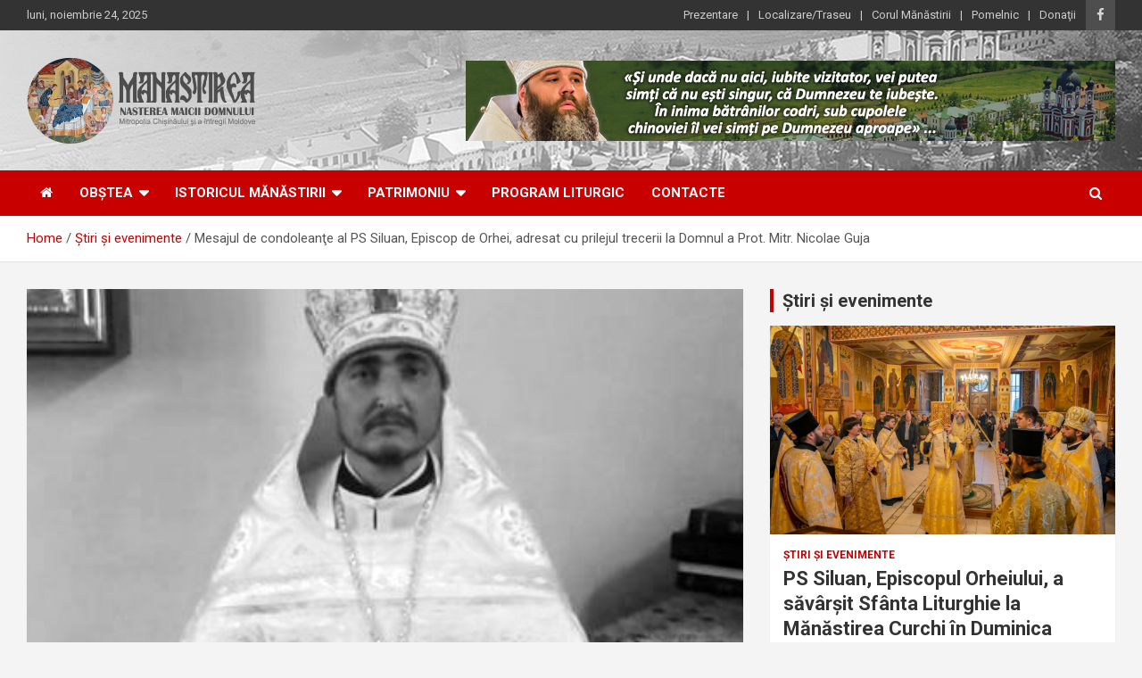

--- FILE ---
content_type: text/html; charset=UTF-8
request_url: https://manastireacurchi.md/mesajul-de-condoleante-al-ps-siluan-episcop-de-orhei-adresat-cu-prilejul-trecerii-la-domnul-a-prot-mitr-nicolae-guja/
body_size: 19032
content:
<!doctype html>
<html lang="ro-RO">
<head>
	<meta charset="UTF-8">
	<meta name="viewport" content="width=device-width, initial-scale=1, shrink-to-fit=no">
	<link rel="profile" href="https://gmpg.org/xfn/11">

	<meta name='robots' content='index, follow, max-image-preview:large, max-snippet:-1, max-video-preview:-1' />
	<style>img:is([sizes="auto" i], [sizes^="auto," i]) { contain-intrinsic-size: 3000px 1500px }</style>
	
	<!-- This site is optimized with the Yoast SEO plugin v26.4 - https://yoast.com/wordpress/plugins/seo/ -->
	<title>Mesajul de condoleanţe al PS Siluan, Episcop de Orhei, adresat cu prilejul trecerii la Domnul a Prot. Mitr. Nicolae Guja - Mănăstirea Curchi</title>
	<link rel="canonical" href="https://manastireacurchi.md/mesajul-de-condoleante-al-ps-siluan-episcop-de-orhei-adresat-cu-prilejul-trecerii-la-domnul-a-prot-mitr-nicolae-guja/" />
	<meta property="og:locale" content="ro_RO" />
	<meta property="og:type" content="article" />
	<meta property="og:title" content="Mesajul de condoleanţe al PS Siluan, Episcop de Orhei, adresat cu prilejul trecerii la Domnul a Prot. Mitr. Nicolae Guja - Mănăstirea Curchi" />
	<meta property="og:description" content="Am aflat cu multă durere în această dimineață vestea trecerii din această viaţă a vrednicului slujitor al Bisericii noastre Ortodoxe din Moldova, Prot. Mitr. Nicolae Guja, Parohul Bisericii „Sfinții Arh.&hellip;" />
	<meta property="og:url" content="https://manastireacurchi.md/mesajul-de-condoleante-al-ps-siluan-episcop-de-orhei-adresat-cu-prilejul-trecerii-la-domnul-a-prot-mitr-nicolae-guja/" />
	<meta property="og:site_name" content="Mănăstirea Curchi" />
	<meta property="article:publisher" content="https://www.facebook.com/ManastireaCurchi/" />
	<meta property="article:published_time" content="2017-08-04T07:27:50+00:00" />
	<meta property="og:image" content="https://manastireacurchi.md/wp-content/uploads/2017/08/13939372_1564650890509408_7808167691168124081_n-650x250.jpg" />
	<meta property="og:image:width" content="650" />
	<meta property="og:image:height" content="250" />
	<meta property="og:image:type" content="image/jpeg" />
	<meta name="author" content="Administrator" />
	<meta name="twitter:label1" content="Scris de" />
	<meta name="twitter:data1" content="Administrator" />
	<meta name="twitter:label2" content="Timp estimat pentru citire" />
	<meta name="twitter:data2" content="2 minute" />
	<script type="application/ld+json" class="yoast-schema-graph">{"@context":"https://schema.org","@graph":[{"@type":"Article","@id":"https://manastireacurchi.md/mesajul-de-condoleante-al-ps-siluan-episcop-de-orhei-adresat-cu-prilejul-trecerii-la-domnul-a-prot-mitr-nicolae-guja/#article","isPartOf":{"@id":"https://manastireacurchi.md/mesajul-de-condoleante-al-ps-siluan-episcop-de-orhei-adresat-cu-prilejul-trecerii-la-domnul-a-prot-mitr-nicolae-guja/"},"author":{"name":"Administrator","@id":"https://manastireacurchi.md/#/schema/person/e4380162d5c35099ddeceb203ffc794f"},"headline":"Mesajul de condoleanţe al PS Siluan, Episcop de Orhei, adresat cu prilejul trecerii la Domnul a Prot. Mitr. Nicolae Guja","datePublished":"2017-08-04T07:27:50+00:00","mainEntityOfPage":{"@id":"https://manastireacurchi.md/mesajul-de-condoleante-al-ps-siluan-episcop-de-orhei-adresat-cu-prilejul-trecerii-la-domnul-a-prot-mitr-nicolae-guja/"},"wordCount":323,"commentCount":0,"publisher":{"@id":"https://manastireacurchi.md/#organization"},"image":{"@id":"https://manastireacurchi.md/mesajul-de-condoleante-al-ps-siluan-episcop-de-orhei-adresat-cu-prilejul-trecerii-la-domnul-a-prot-mitr-nicolae-guja/#primaryimage"},"thumbnailUrl":"https://manastireacurchi.md/wp-content/uploads/2017/08/13939372_1564650890509408_7808167691168124081_n-650x250.jpg","articleSection":["Ştiri şi evenimente"],"inLanguage":"ro-RO","potentialAction":[{"@type":"CommentAction","name":"Comment","target":["https://manastireacurchi.md/mesajul-de-condoleante-al-ps-siluan-episcop-de-orhei-adresat-cu-prilejul-trecerii-la-domnul-a-prot-mitr-nicolae-guja/#respond"]}]},{"@type":"WebPage","@id":"https://manastireacurchi.md/mesajul-de-condoleante-al-ps-siluan-episcop-de-orhei-adresat-cu-prilejul-trecerii-la-domnul-a-prot-mitr-nicolae-guja/","url":"https://manastireacurchi.md/mesajul-de-condoleante-al-ps-siluan-episcop-de-orhei-adresat-cu-prilejul-trecerii-la-domnul-a-prot-mitr-nicolae-guja/","name":"Mesajul de condoleanţe al PS Siluan, Episcop de Orhei, adresat cu prilejul trecerii la Domnul a Prot. Mitr. Nicolae Guja - Mănăstirea Curchi","isPartOf":{"@id":"https://manastireacurchi.md/#website"},"primaryImageOfPage":{"@id":"https://manastireacurchi.md/mesajul-de-condoleante-al-ps-siluan-episcop-de-orhei-adresat-cu-prilejul-trecerii-la-domnul-a-prot-mitr-nicolae-guja/#primaryimage"},"image":{"@id":"https://manastireacurchi.md/mesajul-de-condoleante-al-ps-siluan-episcop-de-orhei-adresat-cu-prilejul-trecerii-la-domnul-a-prot-mitr-nicolae-guja/#primaryimage"},"thumbnailUrl":"https://manastireacurchi.md/wp-content/uploads/2017/08/13939372_1564650890509408_7808167691168124081_n-650x250.jpg","datePublished":"2017-08-04T07:27:50+00:00","breadcrumb":{"@id":"https://manastireacurchi.md/mesajul-de-condoleante-al-ps-siluan-episcop-de-orhei-adresat-cu-prilejul-trecerii-la-domnul-a-prot-mitr-nicolae-guja/#breadcrumb"},"inLanguage":"ro-RO","potentialAction":[{"@type":"ReadAction","target":["https://manastireacurchi.md/mesajul-de-condoleante-al-ps-siluan-episcop-de-orhei-adresat-cu-prilejul-trecerii-la-domnul-a-prot-mitr-nicolae-guja/"]}]},{"@type":"ImageObject","inLanguage":"ro-RO","@id":"https://manastireacurchi.md/mesajul-de-condoleante-al-ps-siluan-episcop-de-orhei-adresat-cu-prilejul-trecerii-la-domnul-a-prot-mitr-nicolae-guja/#primaryimage","url":"https://manastireacurchi.md/wp-content/uploads/2017/08/13939372_1564650890509408_7808167691168124081_n-650x250.jpg","contentUrl":"https://manastireacurchi.md/wp-content/uploads/2017/08/13939372_1564650890509408_7808167691168124081_n-650x250.jpg","width":650,"height":250},{"@type":"BreadcrumbList","@id":"https://manastireacurchi.md/mesajul-de-condoleante-al-ps-siluan-episcop-de-orhei-adresat-cu-prilejul-trecerii-la-domnul-a-prot-mitr-nicolae-guja/#breadcrumb","itemListElement":[{"@type":"ListItem","position":1,"name":"Prima pagină","item":"https://manastireacurchi.md/"},{"@type":"ListItem","position":2,"name":"Mesajul de condoleanţe al PS Siluan, Episcop de Orhei, adresat cu prilejul trecerii la Domnul a Prot. Mitr. Nicolae Guja"}]},{"@type":"WebSite","@id":"https://manastireacurchi.md/#website","url":"https://manastireacurchi.md/","name":"Mănăstirea Curchi","description":"O perlă printre mănăstirile din Basarabia","publisher":{"@id":"https://manastireacurchi.md/#organization"},"potentialAction":[{"@type":"SearchAction","target":{"@type":"EntryPoint","urlTemplate":"https://manastireacurchi.md/?s={search_term_string}"},"query-input":{"@type":"PropertyValueSpecification","valueRequired":true,"valueName":"search_term_string"}}],"inLanguage":"ro-RO"},{"@type":"Organization","@id":"https://manastireacurchi.md/#organization","name":"Mănăstirea Curchi","url":"https://manastireacurchi.md/","logo":{"@type":"ImageObject","inLanguage":"ro-RO","@id":"https://manastireacurchi.md/#/schema/logo/image/","url":"https://manastireacurchi.md/wp-content/uploads/2019/01/logo.png","contentUrl":"https://manastireacurchi.md/wp-content/uploads/2019/01/logo.png","width":256,"height":97,"caption":"Mănăstirea Curchi"},"image":{"@id":"https://manastireacurchi.md/#/schema/logo/image/"},"sameAs":["https://www.facebook.com/ManastireaCurchi/"]},{"@type":"Person","@id":"https://manastireacurchi.md/#/schema/person/e4380162d5c35099ddeceb203ffc794f","name":"Administrator","sameAs":["https://ortodox.md"],"url":"https://manastireacurchi.md/author/administrator-2/"}]}</script>
	<!-- / Yoast SEO plugin. -->


<link rel='dns-prefetch' href='//fonts.googleapis.com' />
<link rel="alternate" type="application/rss+xml" title="Mănăstirea Curchi &raquo; Flux" href="https://manastireacurchi.md/feed/" />
<link rel="alternate" type="application/rss+xml" title="Mănăstirea Curchi &raquo; Flux comentarii" href="https://manastireacurchi.md/comments/feed/" />
<link rel="alternate" type="application/rss+xml" title="Flux comentarii Mănăstirea Curchi &raquo; Mesajul de condoleanţe al PS Siluan, Episcop de Orhei, adresat cu prilejul trecerii la Domnul a Prot. Mitr. Nicolae Guja" href="https://manastireacurchi.md/mesajul-de-condoleante-al-ps-siluan-episcop-de-orhei-adresat-cu-prilejul-trecerii-la-domnul-a-prot-mitr-nicolae-guja/feed/" />
<script type="text/javascript">
/* <![CDATA[ */
window._wpemojiSettings = {"baseUrl":"https:\/\/s.w.org\/images\/core\/emoji\/16.0.1\/72x72\/","ext":".png","svgUrl":"https:\/\/s.w.org\/images\/core\/emoji\/16.0.1\/svg\/","svgExt":".svg","source":{"wpemoji":"https:\/\/manastireacurchi.md\/wp-includes\/js\/wp-emoji.js?ver=6.8.3","twemoji":"https:\/\/manastireacurchi.md\/wp-includes\/js\/twemoji.js?ver=6.8.3"}};
/**
 * @output wp-includes/js/wp-emoji-loader.js
 */

/**
 * Emoji Settings as exported in PHP via _print_emoji_detection_script().
 * @typedef WPEmojiSettings
 * @type {object}
 * @property {?object} source
 * @property {?string} source.concatemoji
 * @property {?string} source.twemoji
 * @property {?string} source.wpemoji
 * @property {?boolean} DOMReady
 * @property {?Function} readyCallback
 */

/**
 * Support tests.
 * @typedef SupportTests
 * @type {object}
 * @property {?boolean} flag
 * @property {?boolean} emoji
 */

/**
 * IIFE to detect emoji support and load Twemoji if needed.
 *
 * @param {Window} window
 * @param {Document} document
 * @param {WPEmojiSettings} settings
 */
( function wpEmojiLoader( window, document, settings ) {
	if ( typeof Promise === 'undefined' ) {
		return;
	}

	var sessionStorageKey = 'wpEmojiSettingsSupports';
	var tests = [ 'flag', 'emoji' ];

	/**
	 * Checks whether the browser supports offloading to a Worker.
	 *
	 * @since 6.3.0
	 *
	 * @private
	 *
	 * @returns {boolean}
	 */
	function supportsWorkerOffloading() {
		return (
			typeof Worker !== 'undefined' &&
			typeof OffscreenCanvas !== 'undefined' &&
			typeof URL !== 'undefined' &&
			URL.createObjectURL &&
			typeof Blob !== 'undefined'
		);
	}

	/**
	 * @typedef SessionSupportTests
	 * @type {object}
	 * @property {number} timestamp
	 * @property {SupportTests} supportTests
	 */

	/**
	 * Get support tests from session.
	 *
	 * @since 6.3.0
	 *
	 * @private
	 *
	 * @returns {?SupportTests} Support tests, or null if not set or older than 1 week.
	 */
	function getSessionSupportTests() {
		try {
			/** @type {SessionSupportTests} */
			var item = JSON.parse(
				sessionStorage.getItem( sessionStorageKey )
			);
			if (
				typeof item === 'object' &&
				typeof item.timestamp === 'number' &&
				new Date().valueOf() < item.timestamp + 604800 && // Note: Number is a week in seconds.
				typeof item.supportTests === 'object'
			) {
				return item.supportTests;
			}
		} catch ( e ) {}
		return null;
	}

	/**
	 * Persist the supports in session storage.
	 *
	 * @since 6.3.0
	 *
	 * @private
	 *
	 * @param {SupportTests} supportTests Support tests.
	 */
	function setSessionSupportTests( supportTests ) {
		try {
			/** @type {SessionSupportTests} */
			var item = {
				supportTests: supportTests,
				timestamp: new Date().valueOf()
			};

			sessionStorage.setItem(
				sessionStorageKey,
				JSON.stringify( item )
			);
		} catch ( e ) {}
	}

	/**
	 * Checks if two sets of Emoji characters render the same visually.
	 *
	 * This is used to determine if the browser is rendering an emoji with multiple data points
	 * correctly. set1 is the emoji in the correct form, using a zero-width joiner. set2 is the emoji
	 * in the incorrect form, using a zero-width space. If the two sets render the same, then the browser
	 * does not support the emoji correctly.
	 *
	 * This function may be serialized to run in a Worker. Therefore, it cannot refer to variables from the containing
	 * scope. Everything must be passed by parameters.
	 *
	 * @since 4.9.0
	 *
	 * @private
	 *
	 * @param {CanvasRenderingContext2D} context 2D Context.
	 * @param {string} set1 Set of Emoji to test.
	 * @param {string} set2 Set of Emoji to test.
	 *
	 * @return {boolean} True if the two sets render the same.
	 */
	function emojiSetsRenderIdentically( context, set1, set2 ) {
		// Cleanup from previous test.
		context.clearRect( 0, 0, context.canvas.width, context.canvas.height );
		context.fillText( set1, 0, 0 );
		var rendered1 = new Uint32Array(
			context.getImageData(
				0,
				0,
				context.canvas.width,
				context.canvas.height
			).data
		);

		// Cleanup from previous test.
		context.clearRect( 0, 0, context.canvas.width, context.canvas.height );
		context.fillText( set2, 0, 0 );
		var rendered2 = new Uint32Array(
			context.getImageData(
				0,
				0,
				context.canvas.width,
				context.canvas.height
			).data
		);

		return rendered1.every( function ( rendered2Data, index ) {
			return rendered2Data === rendered2[ index ];
		} );
	}

	/**
	 * Checks if the center point of a single emoji is empty.
	 *
	 * This is used to determine if the browser is rendering an emoji with a single data point
	 * correctly. The center point of an incorrectly rendered emoji will be empty. A correctly
	 * rendered emoji will have a non-zero value at the center point.
	 *
	 * This function may be serialized to run in a Worker. Therefore, it cannot refer to variables from the containing
	 * scope. Everything must be passed by parameters.
	 *
	 * @since 6.8.2
	 *
	 * @private
	 *
	 * @param {CanvasRenderingContext2D} context 2D Context.
	 * @param {string} emoji Emoji to test.
	 *
	 * @return {boolean} True if the center point is empty.
	 */
	function emojiRendersEmptyCenterPoint( context, emoji ) {
		// Cleanup from previous test.
		context.clearRect( 0, 0, context.canvas.width, context.canvas.height );
		context.fillText( emoji, 0, 0 );

		// Test if the center point (16, 16) is empty (0,0,0,0).
		var centerPoint = context.getImageData(16, 16, 1, 1);
		for ( var i = 0; i < centerPoint.data.length; i++ ) {
			if ( centerPoint.data[ i ] !== 0 ) {
				// Stop checking the moment it's known not to be empty.
				return false;
			}
		}

		return true;
	}

	/**
	 * Determines if the browser properly renders Emoji that Twemoji can supplement.
	 *
	 * This function may be serialized to run in a Worker. Therefore, it cannot refer to variables from the containing
	 * scope. Everything must be passed by parameters.
	 *
	 * @since 4.2.0
	 *
	 * @private
	 *
	 * @param {CanvasRenderingContext2D} context 2D Context.
	 * @param {string} type Whether to test for support of "flag" or "emoji".
	 * @param {Function} emojiSetsRenderIdentically Reference to emojiSetsRenderIdentically function, needed due to minification.
	 * @param {Function} emojiRendersEmptyCenterPoint Reference to emojiRendersEmptyCenterPoint function, needed due to minification.
	 *
	 * @return {boolean} True if the browser can render emoji, false if it cannot.
	 */
	function browserSupportsEmoji( context, type, emojiSetsRenderIdentically, emojiRendersEmptyCenterPoint ) {
		var isIdentical;

		switch ( type ) {
			case 'flag':
				/*
				 * Test for Transgender flag compatibility. Added in Unicode 13.
				 *
				 * To test for support, we try to render it, and compare the rendering to how it would look if
				 * the browser doesn't render it correctly (white flag emoji + transgender symbol).
				 */
				isIdentical = emojiSetsRenderIdentically(
					context,
					'\uD83C\uDFF3\uFE0F\u200D\u26A7\uFE0F', // as a zero-width joiner sequence
					'\uD83C\uDFF3\uFE0F\u200B\u26A7\uFE0F' // separated by a zero-width space
				);

				if ( isIdentical ) {
					return false;
				}

				/*
				 * Test for Sark flag compatibility. This is the least supported of the letter locale flags,
				 * so gives us an easy test for full support.
				 *
				 * To test for support, we try to render it, and compare the rendering to how it would look if
				 * the browser doesn't render it correctly ([C] + [Q]).
				 */
				isIdentical = emojiSetsRenderIdentically(
					context,
					'\uD83C\uDDE8\uD83C\uDDF6', // as the sequence of two code points
					'\uD83C\uDDE8\u200B\uD83C\uDDF6' // as the two code points separated by a zero-width space
				);

				if ( isIdentical ) {
					return false;
				}

				/*
				 * Test for English flag compatibility. England is a country in the United Kingdom, it
				 * does not have a two letter locale code but rather a five letter sub-division code.
				 *
				 * To test for support, we try to render it, and compare the rendering to how it would look if
				 * the browser doesn't render it correctly (black flag emoji + [G] + [B] + [E] + [N] + [G]).
				 */
				isIdentical = emojiSetsRenderIdentically(
					context,
					// as the flag sequence
					'\uD83C\uDFF4\uDB40\uDC67\uDB40\uDC62\uDB40\uDC65\uDB40\uDC6E\uDB40\uDC67\uDB40\uDC7F',
					// with each code point separated by a zero-width space
					'\uD83C\uDFF4\u200B\uDB40\uDC67\u200B\uDB40\uDC62\u200B\uDB40\uDC65\u200B\uDB40\uDC6E\u200B\uDB40\uDC67\u200B\uDB40\uDC7F'
				);

				return ! isIdentical;
			case 'emoji':
				/*
				 * Does Emoji 16.0 cause the browser to go splat?
				 *
				 * To test for Emoji 16.0 support, try to render a new emoji: Splatter.
				 *
				 * The splatter emoji is a single code point emoji. Testing for browser support
				 * required testing the center point of the emoji to see if it is empty.
				 *
				 * 0xD83E 0xDEDF (\uD83E\uDEDF) == 🫟 Splatter.
				 *
				 * When updating this test, please ensure that the emoji is either a single code point
				 * or switch to using the emojiSetsRenderIdentically function and testing with a zero-width
				 * joiner vs a zero-width space.
				 */
				var notSupported = emojiRendersEmptyCenterPoint( context, '\uD83E\uDEDF' );
				return ! notSupported;
		}

		return false;
	}

	/**
	 * Checks emoji support tests.
	 *
	 * This function may be serialized to run in a Worker. Therefore, it cannot refer to variables from the containing
	 * scope. Everything must be passed by parameters.
	 *
	 * @since 6.3.0
	 *
	 * @private
	 *
	 * @param {string[]} tests Tests.
	 * @param {Function} browserSupportsEmoji Reference to browserSupportsEmoji function, needed due to minification.
	 * @param {Function} emojiSetsRenderIdentically Reference to emojiSetsRenderIdentically function, needed due to minification.
	 * @param {Function} emojiRendersEmptyCenterPoint Reference to emojiRendersEmptyCenterPoint function, needed due to minification.
	 *
	 * @return {SupportTests} Support tests.
	 */
	function testEmojiSupports( tests, browserSupportsEmoji, emojiSetsRenderIdentically, emojiRendersEmptyCenterPoint ) {
		var canvas;
		if (
			typeof WorkerGlobalScope !== 'undefined' &&
			self instanceof WorkerGlobalScope
		) {
			canvas = new OffscreenCanvas( 300, 150 ); // Dimensions are default for HTMLCanvasElement.
		} else {
			canvas = document.createElement( 'canvas' );
		}

		var context = canvas.getContext( '2d', { willReadFrequently: true } );

		/*
		 * Chrome on OS X added native emoji rendering in M41. Unfortunately,
		 * it doesn't work when the font is bolder than 500 weight. So, we
		 * check for bold rendering support to avoid invisible emoji in Chrome.
		 */
		context.textBaseline = 'top';
		context.font = '600 32px Arial';

		var supports = {};
		tests.forEach( function ( test ) {
			supports[ test ] = browserSupportsEmoji( context, test, emojiSetsRenderIdentically, emojiRendersEmptyCenterPoint );
		} );
		return supports;
	}

	/**
	 * Adds a script to the head of the document.
	 *
	 * @ignore
	 *
	 * @since 4.2.0
	 *
	 * @param {string} src The url where the script is located.
	 *
	 * @return {void}
	 */
	function addScript( src ) {
		var script = document.createElement( 'script' );
		script.src = src;
		script.defer = true;
		document.head.appendChild( script );
	}

	settings.supports = {
		everything: true,
		everythingExceptFlag: true
	};

	// Create a promise for DOMContentLoaded since the worker logic may finish after the event has fired.
	var domReadyPromise = new Promise( function ( resolve ) {
		document.addEventListener( 'DOMContentLoaded', resolve, {
			once: true
		} );
	} );

	// Obtain the emoji support from the browser, asynchronously when possible.
	new Promise( function ( resolve ) {
		var supportTests = getSessionSupportTests();
		if ( supportTests ) {
			resolve( supportTests );
			return;
		}

		if ( supportsWorkerOffloading() ) {
			try {
				// Note that the functions are being passed as arguments due to minification.
				var workerScript =
					'postMessage(' +
					testEmojiSupports.toString() +
					'(' +
					[
						JSON.stringify( tests ),
						browserSupportsEmoji.toString(),
						emojiSetsRenderIdentically.toString(),
						emojiRendersEmptyCenterPoint.toString()
					].join( ',' ) +
					'));';
				var blob = new Blob( [ workerScript ], {
					type: 'text/javascript'
				} );
				var worker = new Worker( URL.createObjectURL( blob ), { name: 'wpTestEmojiSupports' } );
				worker.onmessage = function ( event ) {
					supportTests = event.data;
					setSessionSupportTests( supportTests );
					worker.terminate();
					resolve( supportTests );
				};
				return;
			} catch ( e ) {}
		}

		supportTests = testEmojiSupports( tests, browserSupportsEmoji, emojiSetsRenderIdentically, emojiRendersEmptyCenterPoint );
		setSessionSupportTests( supportTests );
		resolve( supportTests );
	} )
		// Once the browser emoji support has been obtained from the session, finalize the settings.
		.then( function ( supportTests ) {
			/*
			 * Tests the browser support for flag emojis and other emojis, and adjusts the
			 * support settings accordingly.
			 */
			for ( var test in supportTests ) {
				settings.supports[ test ] = supportTests[ test ];

				settings.supports.everything =
					settings.supports.everything && settings.supports[ test ];

				if ( 'flag' !== test ) {
					settings.supports.everythingExceptFlag =
						settings.supports.everythingExceptFlag &&
						settings.supports[ test ];
				}
			}

			settings.supports.everythingExceptFlag =
				settings.supports.everythingExceptFlag &&
				! settings.supports.flag;

			// Sets DOMReady to false and assigns a ready function to settings.
			settings.DOMReady = false;
			settings.readyCallback = function () {
				settings.DOMReady = true;
			};
		} )
		.then( function () {
			return domReadyPromise;
		} )
		.then( function () {
			// When the browser can not render everything we need to load a polyfill.
			if ( ! settings.supports.everything ) {
				settings.readyCallback();

				var src = settings.source || {};

				if ( src.concatemoji ) {
					addScript( src.concatemoji );
				} else if ( src.wpemoji && src.twemoji ) {
					addScript( src.twemoji );
					addScript( src.wpemoji );
				}
			}
		} );
} )( window, document, window._wpemojiSettings );

/* ]]> */
</script>
<link rel='stylesheet' id='scap.flashblock-css' href='https://manastireacurchi.md/wp-content/plugins/compact-wp-audio-player/css/flashblock.css?ver=6.8.3' type='text/css' media='all' />
<link rel='stylesheet' id='scap.player-css' href='https://manastireacurchi.md/wp-content/plugins/compact-wp-audio-player/css/player.css?ver=6.8.3' type='text/css' media='all' />
<style id='wp-emoji-styles-inline-css' type='text/css'>

	img.wp-smiley, img.emoji {
		display: inline !important;
		border: none !important;
		box-shadow: none !important;
		height: 1em !important;
		width: 1em !important;
		margin: 0 0.07em !important;
		vertical-align: -0.1em !important;
		background: none !important;
		padding: 0 !important;
	}
</style>
<link rel='stylesheet' id='wp-block-library-css' href='https://manastireacurchi.md/wp-includes/css/dist/block-library/style.css?ver=6.8.3' type='text/css' media='all' />
<style id='classic-theme-styles-inline-css' type='text/css'>
/**
 * These rules are needed for backwards compatibility.
 * They should match the button element rules in the base theme.json file.
 */
.wp-block-button__link {
	color: #ffffff;
	background-color: #32373c;
	border-radius: 9999px; /* 100% causes an oval, but any explicit but really high value retains the pill shape. */

	/* This needs a low specificity so it won't override the rules from the button element if defined in theme.json. */
	box-shadow: none;
	text-decoration: none;

	/* The extra 2px are added to size solids the same as the outline versions.*/
	padding: calc(0.667em + 2px) calc(1.333em + 2px);

	font-size: 1.125em;
}

.wp-block-file__button {
	background: #32373c;
	color: #ffffff;
	text-decoration: none;
}

</style>
<style id='global-styles-inline-css' type='text/css'>
:root{--wp--preset--aspect-ratio--square: 1;--wp--preset--aspect-ratio--4-3: 4/3;--wp--preset--aspect-ratio--3-4: 3/4;--wp--preset--aspect-ratio--3-2: 3/2;--wp--preset--aspect-ratio--2-3: 2/3;--wp--preset--aspect-ratio--16-9: 16/9;--wp--preset--aspect-ratio--9-16: 9/16;--wp--preset--color--black: #000000;--wp--preset--color--cyan-bluish-gray: #abb8c3;--wp--preset--color--white: #ffffff;--wp--preset--color--pale-pink: #f78da7;--wp--preset--color--vivid-red: #cf2e2e;--wp--preset--color--luminous-vivid-orange: #ff6900;--wp--preset--color--luminous-vivid-amber: #fcb900;--wp--preset--color--light-green-cyan: #7bdcb5;--wp--preset--color--vivid-green-cyan: #00d084;--wp--preset--color--pale-cyan-blue: #8ed1fc;--wp--preset--color--vivid-cyan-blue: #0693e3;--wp--preset--color--vivid-purple: #9b51e0;--wp--preset--gradient--vivid-cyan-blue-to-vivid-purple: linear-gradient(135deg,rgba(6,147,227,1) 0%,rgb(155,81,224) 100%);--wp--preset--gradient--light-green-cyan-to-vivid-green-cyan: linear-gradient(135deg,rgb(122,220,180) 0%,rgb(0,208,130) 100%);--wp--preset--gradient--luminous-vivid-amber-to-luminous-vivid-orange: linear-gradient(135deg,rgba(252,185,0,1) 0%,rgba(255,105,0,1) 100%);--wp--preset--gradient--luminous-vivid-orange-to-vivid-red: linear-gradient(135deg,rgba(255,105,0,1) 0%,rgb(207,46,46) 100%);--wp--preset--gradient--very-light-gray-to-cyan-bluish-gray: linear-gradient(135deg,rgb(238,238,238) 0%,rgb(169,184,195) 100%);--wp--preset--gradient--cool-to-warm-spectrum: linear-gradient(135deg,rgb(74,234,220) 0%,rgb(151,120,209) 20%,rgb(207,42,186) 40%,rgb(238,44,130) 60%,rgb(251,105,98) 80%,rgb(254,248,76) 100%);--wp--preset--gradient--blush-light-purple: linear-gradient(135deg,rgb(255,206,236) 0%,rgb(152,150,240) 100%);--wp--preset--gradient--blush-bordeaux: linear-gradient(135deg,rgb(254,205,165) 0%,rgb(254,45,45) 50%,rgb(107,0,62) 100%);--wp--preset--gradient--luminous-dusk: linear-gradient(135deg,rgb(255,203,112) 0%,rgb(199,81,192) 50%,rgb(65,88,208) 100%);--wp--preset--gradient--pale-ocean: linear-gradient(135deg,rgb(255,245,203) 0%,rgb(182,227,212) 50%,rgb(51,167,181) 100%);--wp--preset--gradient--electric-grass: linear-gradient(135deg,rgb(202,248,128) 0%,rgb(113,206,126) 100%);--wp--preset--gradient--midnight: linear-gradient(135deg,rgb(2,3,129) 0%,rgb(40,116,252) 100%);--wp--preset--font-size--small: 13px;--wp--preset--font-size--medium: 20px;--wp--preset--font-size--large: 36px;--wp--preset--font-size--x-large: 42px;--wp--preset--spacing--20: 0.44rem;--wp--preset--spacing--30: 0.67rem;--wp--preset--spacing--40: 1rem;--wp--preset--spacing--50: 1.5rem;--wp--preset--spacing--60: 2.25rem;--wp--preset--spacing--70: 3.38rem;--wp--preset--spacing--80: 5.06rem;--wp--preset--shadow--natural: 6px 6px 9px rgba(0, 0, 0, 0.2);--wp--preset--shadow--deep: 12px 12px 50px rgba(0, 0, 0, 0.4);--wp--preset--shadow--sharp: 6px 6px 0px rgba(0, 0, 0, 0.2);--wp--preset--shadow--outlined: 6px 6px 0px -3px rgba(255, 255, 255, 1), 6px 6px rgba(0, 0, 0, 1);--wp--preset--shadow--crisp: 6px 6px 0px rgba(0, 0, 0, 1);}:where(.is-layout-flex){gap: 0.5em;}:where(.is-layout-grid){gap: 0.5em;}body .is-layout-flex{display: flex;}.is-layout-flex{flex-wrap: wrap;align-items: center;}.is-layout-flex > :is(*, div){margin: 0;}body .is-layout-grid{display: grid;}.is-layout-grid > :is(*, div){margin: 0;}:where(.wp-block-columns.is-layout-flex){gap: 2em;}:where(.wp-block-columns.is-layout-grid){gap: 2em;}:where(.wp-block-post-template.is-layout-flex){gap: 1.25em;}:where(.wp-block-post-template.is-layout-grid){gap: 1.25em;}.has-black-color{color: var(--wp--preset--color--black) !important;}.has-cyan-bluish-gray-color{color: var(--wp--preset--color--cyan-bluish-gray) !important;}.has-white-color{color: var(--wp--preset--color--white) !important;}.has-pale-pink-color{color: var(--wp--preset--color--pale-pink) !important;}.has-vivid-red-color{color: var(--wp--preset--color--vivid-red) !important;}.has-luminous-vivid-orange-color{color: var(--wp--preset--color--luminous-vivid-orange) !important;}.has-luminous-vivid-amber-color{color: var(--wp--preset--color--luminous-vivid-amber) !important;}.has-light-green-cyan-color{color: var(--wp--preset--color--light-green-cyan) !important;}.has-vivid-green-cyan-color{color: var(--wp--preset--color--vivid-green-cyan) !important;}.has-pale-cyan-blue-color{color: var(--wp--preset--color--pale-cyan-blue) !important;}.has-vivid-cyan-blue-color{color: var(--wp--preset--color--vivid-cyan-blue) !important;}.has-vivid-purple-color{color: var(--wp--preset--color--vivid-purple) !important;}.has-black-background-color{background-color: var(--wp--preset--color--black) !important;}.has-cyan-bluish-gray-background-color{background-color: var(--wp--preset--color--cyan-bluish-gray) !important;}.has-white-background-color{background-color: var(--wp--preset--color--white) !important;}.has-pale-pink-background-color{background-color: var(--wp--preset--color--pale-pink) !important;}.has-vivid-red-background-color{background-color: var(--wp--preset--color--vivid-red) !important;}.has-luminous-vivid-orange-background-color{background-color: var(--wp--preset--color--luminous-vivid-orange) !important;}.has-luminous-vivid-amber-background-color{background-color: var(--wp--preset--color--luminous-vivid-amber) !important;}.has-light-green-cyan-background-color{background-color: var(--wp--preset--color--light-green-cyan) !important;}.has-vivid-green-cyan-background-color{background-color: var(--wp--preset--color--vivid-green-cyan) !important;}.has-pale-cyan-blue-background-color{background-color: var(--wp--preset--color--pale-cyan-blue) !important;}.has-vivid-cyan-blue-background-color{background-color: var(--wp--preset--color--vivid-cyan-blue) !important;}.has-vivid-purple-background-color{background-color: var(--wp--preset--color--vivid-purple) !important;}.has-black-border-color{border-color: var(--wp--preset--color--black) !important;}.has-cyan-bluish-gray-border-color{border-color: var(--wp--preset--color--cyan-bluish-gray) !important;}.has-white-border-color{border-color: var(--wp--preset--color--white) !important;}.has-pale-pink-border-color{border-color: var(--wp--preset--color--pale-pink) !important;}.has-vivid-red-border-color{border-color: var(--wp--preset--color--vivid-red) !important;}.has-luminous-vivid-orange-border-color{border-color: var(--wp--preset--color--luminous-vivid-orange) !important;}.has-luminous-vivid-amber-border-color{border-color: var(--wp--preset--color--luminous-vivid-amber) !important;}.has-light-green-cyan-border-color{border-color: var(--wp--preset--color--light-green-cyan) !important;}.has-vivid-green-cyan-border-color{border-color: var(--wp--preset--color--vivid-green-cyan) !important;}.has-pale-cyan-blue-border-color{border-color: var(--wp--preset--color--pale-cyan-blue) !important;}.has-vivid-cyan-blue-border-color{border-color: var(--wp--preset--color--vivid-cyan-blue) !important;}.has-vivid-purple-border-color{border-color: var(--wp--preset--color--vivid-purple) !important;}.has-vivid-cyan-blue-to-vivid-purple-gradient-background{background: var(--wp--preset--gradient--vivid-cyan-blue-to-vivid-purple) !important;}.has-light-green-cyan-to-vivid-green-cyan-gradient-background{background: var(--wp--preset--gradient--light-green-cyan-to-vivid-green-cyan) !important;}.has-luminous-vivid-amber-to-luminous-vivid-orange-gradient-background{background: var(--wp--preset--gradient--luminous-vivid-amber-to-luminous-vivid-orange) !important;}.has-luminous-vivid-orange-to-vivid-red-gradient-background{background: var(--wp--preset--gradient--luminous-vivid-orange-to-vivid-red) !important;}.has-very-light-gray-to-cyan-bluish-gray-gradient-background{background: var(--wp--preset--gradient--very-light-gray-to-cyan-bluish-gray) !important;}.has-cool-to-warm-spectrum-gradient-background{background: var(--wp--preset--gradient--cool-to-warm-spectrum) !important;}.has-blush-light-purple-gradient-background{background: var(--wp--preset--gradient--blush-light-purple) !important;}.has-blush-bordeaux-gradient-background{background: var(--wp--preset--gradient--blush-bordeaux) !important;}.has-luminous-dusk-gradient-background{background: var(--wp--preset--gradient--luminous-dusk) !important;}.has-pale-ocean-gradient-background{background: var(--wp--preset--gradient--pale-ocean) !important;}.has-electric-grass-gradient-background{background: var(--wp--preset--gradient--electric-grass) !important;}.has-midnight-gradient-background{background: var(--wp--preset--gradient--midnight) !important;}.has-small-font-size{font-size: var(--wp--preset--font-size--small) !important;}.has-medium-font-size{font-size: var(--wp--preset--font-size--medium) !important;}.has-large-font-size{font-size: var(--wp--preset--font-size--large) !important;}.has-x-large-font-size{font-size: var(--wp--preset--font-size--x-large) !important;}
:where(.wp-block-post-template.is-layout-flex){gap: 1.25em;}:where(.wp-block-post-template.is-layout-grid){gap: 1.25em;}
:where(.wp-block-columns.is-layout-flex){gap: 2em;}:where(.wp-block-columns.is-layout-grid){gap: 2em;}
:root :where(.wp-block-pullquote){font-size: 1.5em;line-height: 1.6;}
</style>
<link rel='stylesheet' id='bootstrap-style-css' href='https://manastireacurchi.md/wp-content/themes/newscard/assets/library/bootstrap/css/bootstrap.min.css?ver=4.0.0' type='text/css' media='all' />
<link rel='stylesheet' id='font-awesome-style-css' href='https://manastireacurchi.md/wp-content/themes/newscard/assets/library/font-awesome/css/font-awesome.css?ver=6.8.3' type='text/css' media='all' />
<link rel='stylesheet' id='newscard-google-fonts-css' href='//fonts.googleapis.com/css?family=Roboto%3A100%2C300%2C300i%2C400%2C400i%2C500%2C500i%2C700%2C700i&#038;ver=6.8.3' type='text/css' media='all' />
<link rel='stylesheet' id='newscard-style-css' href='https://manastireacurchi.md/wp-content/themes/newscard/style.css?ver=6.8.3' type='text/css' media='all' />
<link rel='stylesheet' id='glg-photobox-style-css' href='https://manastireacurchi.md/wp-content/plugins/gallery-lightbox-slider/css/photobox/photobox.min.css?ver=1.0.0.41' type='text/css' media='' />
<script type="text/javascript" src="https://manastireacurchi.md/wp-content/plugins/compact-wp-audio-player/js/soundmanager2-nodebug-jsmin.js?ver=6.8.3" id="scap.soundmanager2-js"></script>
<script type="text/javascript" src="https://manastireacurchi.md/wp-includes/js/jquery/jquery.js?ver=3.7.1" id="jquery-core-js"></script>
<script type="text/javascript" src="https://manastireacurchi.md/wp-includes/js/jquery/jquery-migrate.js?ver=3.4.1" id="jquery-migrate-js"></script>
<!--[if lt IE 9]>
<script type="text/javascript" src="https://manastireacurchi.md/wp-content/themes/newscard/assets/js/html5.js?ver=3.7.3" id="html5-js"></script>
<![endif]-->
<script type="text/javascript" src="https://manastireacurchi.md/wp-content/plugins/gallery-lightbox-slider/js/jquery/photobox/jquery.photobox.min.js?ver=1.0.0.41" id="glg-photobox-js"></script>
<link rel="https://api.w.org/" href="https://manastireacurchi.md/wp-json/" /><link rel="alternate" title="JSON" type="application/json" href="https://manastireacurchi.md/wp-json/wp/v2/posts/9515" /><link rel="EditURI" type="application/rsd+xml" title="RSD" href="https://manastireacurchi.md/xmlrpc.php?rsd" />
<meta name="generator" content="WordPress 6.8.3" />
<link rel='shortlink' href='https://manastireacurchi.md/?p=9515' />
<link rel="alternate" title="oEmbed (JSON)" type="application/json+oembed" href="https://manastireacurchi.md/wp-json/oembed/1.0/embed?url=https%3A%2F%2Fmanastireacurchi.md%2Fmesajul-de-condoleante-al-ps-siluan-episcop-de-orhei-adresat-cu-prilejul-trecerii-la-domnul-a-prot-mitr-nicolae-guja%2F" />
<link rel="alternate" title="oEmbed (XML)" type="text/xml+oembed" href="https://manastireacurchi.md/wp-json/oembed/1.0/embed?url=https%3A%2F%2Fmanastireacurchi.md%2Fmesajul-de-condoleante-al-ps-siluan-episcop-de-orhei-adresat-cu-prilejul-trecerii-la-domnul-a-prot-mitr-nicolae-guja%2F&#038;format=xml" />
<link rel="pingback" href="https://manastireacurchi.md/xmlrpc.php"><style type="text/css">.recentcomments a{display:inline !important;padding:0 !important;margin:0 !important;}</style>		<style type="text/css">
					.site-title,
			.site-description {
				position: absolute;
				clip: rect(1px, 1px, 1px, 1px);
			}
				</style>
		<link rel="icon" href="https://manastireacurchi.md/wp-content/uploads/2019/01/favicon-150x150.png" sizes="32x32" />
<link rel="icon" href="https://manastireacurchi.md/wp-content/uploads/2019/01/favicon-300x300.png" sizes="192x192" />
<link rel="apple-touch-icon" href="https://manastireacurchi.md/wp-content/uploads/2019/01/favicon-300x300.png" />
<meta name="msapplication-TileImage" content="https://manastireacurchi.md/wp-content/uploads/2019/01/favicon-300x300.png" />
</head>

<body class="wp-singular post-template-default single single-post postid-9515 single-format-standard wp-custom-logo wp-theme-newscard theme-body group-blog">

<div id="page" class="site">
	<a class="skip-link screen-reader-text" href="#content">Skip to content</a>
	
	<header id="masthead" class="site-header">
					<div class="info-bar infobar-links-on">
				<div class="container">
					<div class="row gutter-10">
						<div class="col col-sm contact-section">
							<div class="date">
								<ul><li>luni, noiembrie 24, 2025</li></ul>
							</div>
						</div><!-- .contact-section -->

													<div class="col-auto social-profiles order-md-3">
								
		<ul class="clearfix">
							<li><a target="_blank" rel="noopener noreferrer" href="https://www.facebook.com/ManastireaCurchi/"></a></li>
					</ul>
								</div><!-- .social-profile -->
													<div class="col-md-auto infobar-links order-md-2">
								<button class="infobar-links-menu-toggle">Responsive Menu</button>
								<ul class="clearfix"><li id="menu-item-13447" class="menu-item menu-item-type-post_type menu-item-object-page menu-item-13447"><a href="https://manastireacurchi.md/prezentare/">Prezentare</a></li>
<li id="menu-item-13448" class="menu-item menu-item-type-post_type menu-item-object-page menu-item-13448"><a href="https://manastireacurchi.md/asezare/">Localizare/Traseu</a></li>
<li id="menu-item-13449" class="menu-item menu-item-type-post_type menu-item-object-post menu-item-13449"><a href="https://manastireacurchi.md/corul-sfintei-manastiri-curchi/">Corul Mănăstirii</a></li>
<li id="menu-item-13450" class="menu-item menu-item-type-post_type menu-item-object-page menu-item-13450"><a href="https://manastireacurchi.md/pomelnic-pentru-vii-si-adormiti/">Pomelnic</a></li>
<li id="menu-item-13451" class="menu-item menu-item-type-post_type menu-item-object-page menu-item-13451"><a href="https://manastireacurchi.md/donatii/">Donaţii</a></li>
</ul>							</div><!-- .infobar-links -->
											</div><!-- .row -->
          		</div><!-- .container -->
        	</div><!-- .infobar -->
        		<nav class="navbar navbar-expand-lg d-block">
			<div class="navbar-head navbar-bg-set header-overlay-light"  style="background-image:url('https://manastireacurchi.md/wp-content/uploads/2019/01/header-bg.jpg');">
				<div class="container">
					<div class="row navbar-head-row align-items-center">
						<div class="col-lg-4">
							<div class="site-branding navbar-brand">
								<a href="https://manastireacurchi.md/" class="custom-logo-link" rel="home"><img width="256" height="97" src="https://manastireacurchi.md/wp-content/uploads/2019/01/logo.png" class="custom-logo" alt="Mănăstirea Curchi" decoding="async" /></a>									<h2 class="site-title"><a href="https://manastireacurchi.md/" rel="home">Mănăstirea Curchi</a></h2>
																	<p class="site-description">O perlă printre mănăstirile din Basarabia</p>
															</div><!-- .site-branding .navbar-brand -->
						</div>
													<div class="col-lg-8 navbar-ad-section">
																	<a href="https://manastireacurchi.md/category/cuvantul-ierarhului/" class="newscard-ad-728-90" target="_blank" rel="noopener noreferrer">
																	<img class="img-fluid" src="https://manastireacurchi.md/wp-content/uploads/2019/01/banner728x90.jpg" alt="Banner Add">
																	</a>
															</div>
											</div><!-- .row -->
				</div><!-- .container -->
			</div><!-- .navbar-head -->
			<div class="navigation-bar">
				<div class="navigation-bar-top">
					<div class="container">
						<button class="navbar-toggler menu-toggle" type="button" data-toggle="collapse" data-target="#navbarCollapse" aria-controls="navbarCollapse" aria-expanded="false" aria-label="Toggle navigation"></button>
						<span class="search-toggle"></span>
					</div><!-- .container -->
					<div class="search-bar">
						<div class="container">
							<div class="search-block off">
								<form action="https://manastireacurchi.md/" method="get" class="search-form">
	<label class="assistive-text"> Search </label>
	<div class="input-group">
		<input type="search" value="" placeholder="Search" class="form-control s" name="s">
		<div class="input-group-prepend">
			<button class="btn btn-theme">Search</button>
		</div>
	</div>
</form><!-- .search-form -->
							</div><!-- .search-box -->
						</div><!-- .container -->
					</div><!-- .search-bar -->
				</div><!-- .navigation-bar-top -->
				<div class="navbar-main">
					<div class="container">
						<div class="collapse navbar-collapse" id="navbarCollapse">
							<div id="site-navigation" class="main-navigation nav-uppercase" role="navigation">
								<ul class="nav-menu navbar-nav d-lg-block"><li id="menu-item-17" class="menu-item menu-item-type-custom menu-item-object-custom menu-item-17"><a href="/"><i class="fa fa-home" aria-hidden="true"></i></a></li>
<li id="menu-item-386" class="menu-item menu-item-type-taxonomy menu-item-object-category menu-item-has-children menu-item-386"><a href="https://manastireacurchi.md/category/obstea/">Obştea</a>
<ul class="sub-menu">
	<li id="menu-item-2235" class="menu-item menu-item-type-taxonomy menu-item-object-category menu-item-2235"><a href="https://manastireacurchi.md/category/activitate-sociala/">Activitate socială</a></li>
	<li id="menu-item-4401" class="menu-item menu-item-type-taxonomy menu-item-object-category menu-item-4401"><a href="https://manastireacurchi.md/category/cuvantul-staretului/">Cuvântul Ierarhului</a></li>
</ul>
</li>
<li id="menu-item-8" class="menu-item menu-item-type-post_type menu-item-object-page menu-item-has-children menu-item-8"><a href="https://manastireacurchi.md/istoricul-manastirii/">Istoricul mănăstirii</a>
<ul class="sub-menu">
	<li id="menu-item-1878" class="menu-item menu-item-type-taxonomy menu-item-object-category menu-item-1878"><a href="https://manastireacurchi.md/category/articole/marturii-istorice/">Mărturii istorice</a></li>
	<li id="menu-item-1890" class="menu-item menu-item-type-taxonomy menu-item-object-category menu-item-1890"><a href="https://manastireacurchi.md/category/articole/poezie/">Poezie religioasă</a></li>
</ul>
</li>
<li id="menu-item-2128" class="menu-item menu-item-type-taxonomy menu-item-object-category menu-item-has-children menu-item-2128"><a href="https://manastireacurchi.md/category/patrimoniu/">Patrimoniu</a>
<ul class="sub-menu">
	<li id="menu-item-1886" class="menu-item menu-item-type-post_type menu-item-object-page menu-item-1886"><a href="https://manastireacurchi.md/patrimoniu/numismatica/">Numismatică</a></li>
	<li id="menu-item-1896" class="menu-item menu-item-type-taxonomy menu-item-object-category menu-item-1896"><a href="https://manastireacurchi.md/category/filatelie/">Filatelie</a></li>
</ul>
</li>
<li id="menu-item-7" class="menu-item menu-item-type-post_type menu-item-object-page menu-item-7"><a href="https://manastireacurchi.md/program-liturgic/">Program liturgic</a></li>
<li id="menu-item-16" class="menu-item menu-item-type-post_type menu-item-object-page menu-item-16"><a href="https://manastireacurchi.md/contacte/">Contacte</a></li>
</ul>							</div><!-- #site-navigation .main-navigation -->
						</div><!-- .navbar-collapse -->
						<div class="nav-search">
							<span class="search-toggle"></span>
						</div><!-- .nav-search -->
					</div><!-- .container -->
				</div><!-- .navbar-main -->
			</div><!-- .navigation-bar -->
		</nav><!-- .navbar -->

		
		
					<div id="breadcrumb">
				<div class="container">
					<div role="navigation" aria-label="Breadcrumbs" class="breadcrumb-trail breadcrumbs" itemprop="breadcrumb"><ul class="trail-items" itemscope itemtype="http://schema.org/BreadcrumbList"><meta name="numberOfItems" content="3" /><meta name="itemListOrder" content="Ascending" /><li itemprop="itemListElement" itemscope itemtype="http://schema.org/ListItem" class="trail-item trail-begin"><a href="https://manastireacurchi.md/" rel="home" itemprop="item"><span itemprop="name">Home</span></a><meta itemprop="position" content="1" /></li><li itemprop="itemListElement" itemscope itemtype="http://schema.org/ListItem" class="trail-item"><a href="https://manastireacurchi.md/category/stiri-si-evenimente/" itemprop="item"><span itemprop="name">Ştiri şi evenimente</span></a><meta itemprop="position" content="2" /></li><li itemprop="itemListElement" itemscope itemtype="http://schema.org/ListItem" class="trail-item trail-end"><span itemprop="name">Mesajul de condoleanţe al PS Siluan, Episcop de Orhei, adresat cu prilejul trecerii la Domnul a Prot. Mitr. Nicolae Guja</span><meta itemprop="position" content="3" /></li></ul></div>				</div>
			</div><!-- .breadcrumb -->
			</header><!-- #masthead -->
	<div id="content" class="site-content ">
		<div class="container">
							<div class="row justify-content-center site-content-row">
			<div id="primary" class="col-lg-8 content-area">		<main id="main" class="site-main">

				<div class="post-9515 post type-post status-publish format-standard has-post-thumbnail hentry category-stiri-si-evenimente">

		
					<figure class="post-featured-image page-single-img-wrap">
						<div class="post-img" style="background-image: url('https://manastireacurchi.md/wp-content/uploads/2017/08/13939372_1564650890509408_7808167691168124081_n-650x250.jpg');"></div>
					</figure><!-- .post-featured-image .page-single-img-wrap -->

				
				<div class="entry-meta category-meta">
					<div class="cat-links"><a href="https://manastireacurchi.md/category/stiri-si-evenimente/" rel="category tag">Ştiri şi evenimente</a></div>
				</div><!-- .entry-meta -->

			
					<header class="entry-header">
				<h1 class="entry-title">Mesajul de condoleanţe al PS Siluan, Episcop de Orhei, adresat cu prilejul trecerii la Domnul a Prot. Mitr. Nicolae Guja</h1>
									<div class="entry-meta">
						<div class="date"><a href="https://manastireacurchi.md/mesajul-de-condoleante-al-ps-siluan-episcop-de-orhei-adresat-cu-prilejul-trecerii-la-domnul-a-prot-mitr-nicolae-guja/" title="Mesajul de condoleanţe al PS Siluan, Episcop de Orhei, adresat cu prilejul trecerii la Domnul a Prot. Mitr. Nicolae Guja">4 august 2017</a> </div> <div class="by-author vcard author"><a href="https://manastireacurchi.md/author/administrator-2/">Administrator</a> </div>											</div><!-- .entry-meta -->
								</header>
				<div class="entry-content">
			<p style="text-align: justify;"><strong>Am aflat cu multă durere în această dimineață vestea trecerii din această viaţă a vrednicului slujitor al Bisericii noastre Ortodoxe din Moldova, Prot. Mitr. Nicolae Guja, Parohul Bisericii „Sfinții Arh. Mihail și Gavriil” din s. Viscăuți, r-nul Orhei și Președinte al Departamentului „Activitate Pastorală pentru Tineret” din cadrul Vicariatului de Orhei.</strong></p>
<p style="text-align: justify;">Iubit de cei din jur, Părintele Nicolae reprezintă pentru noi, modelul de slujitor, înnobilat de virtuţi. Toată viaţa şi-a dedicat-o Bisericii lui Hristos, familiei și școlii; fiind nu numai harnic, dar și foarte darnic, având o înţelegere profundă a rostului vieţii creștine.</p>
<p style="text-align: justify;">Părintele Nicolae va rămâne în istoria Bisericii și în amintirea noastră – un slujitor înțelept, râvnitor și cu o cumsecădenie deosebită.</p>
<p style="text-align: justify;">În aceste momente de întristare şi doliu Vă aducem aminte cuvintele Sfântului Apostol Pavel: „Nu vă întristaţi ca cei care nu au nădejde; pentru că de credem că Iisus a murit şi a înviat, tot aşa (credem) că Dumnezeu, pe cei adormiţi întru Iisus, îi va aduce împreună cu El“ (1 Tesaloniceni 4, 13-14).</p>
<p style="text-align: justify;">În acest ceas de vremelnică despărţire până la Învierea cea de obşte, ne rugăm Mântuitorului Hristos, Cel înviat din morţi, să odihnească cu drepţii sufletul adormitului robului Său Protoiereul Nicolae, în lumina Împărăţiei Cerurilor, unde nu este durere, nici întristare, nici suspin, ci viaţă fără de sfârşit, iar familiei îndoliate şi tuturor celor care l-au iubit şi preţuit să le dăruiască mângâiere şi întărire sufletească.</p>
<p style="text-align: center;"><strong><em>Veşnica lui pomenire din neam în neam!</em></strong></p>
<p style="text-align: center;"><strong>Cu părinteşti condoleanţe pentru familia îndurerată,</strong></p>
<p style="text-align: center;"><strong>+ </strong><strong>SILUAN,</strong></p>
<p style="text-align: center;"><strong>Episcop de Orhei,</strong></p>
<p style="text-align: center;"><strong>Vicar al Mitropoliei Chișinăului și a Întregii Moldove</strong></p>
		</div><!-- entry-content -->

			</div><!-- .post-9515 -->

	<nav class="navigation post-navigation" aria-label="Articole">
		<h2 class="screen-reader-text">Navigare în articole</h2>
		<div class="nav-links"><div class="nav-previous"><a href="https://manastireacurchi.md/tabara-de-la-manastirea-curchi-dumnezeu-are-un-singur-gand-permanent-cu-noi-toti-sa-ne-uneasca/" rel="prev">Tabăra de la Mănăstirea Curchi: ”Dumnezeu are un singur gând permanent cu noi toți: să ne unească”</a></div><div class="nav-next"><a href="https://manastireacurchi.md/ps-siluan-episcop-de-orhei-a-savarsit-slujba-inmormantarii-prot-mitr-nicolae-guja-parohul-bisericii-sfintii-arh-mihail-si-gavriil-din-s-vascauti-r-nul-orhei/" rel="next">PS Siluan, Episcop de Orhei, a săvârșit Slujba înmormântării Prot. Mitr. Nicolae Guja, Parohul Bisericii „Sfinții Arh. Mihail și Gavriil” din s. Vâșcăuți, r-nul Orhei</a></div></div>
	</nav>
<div id="comments" class="comments-area">

		<div id="respond" class="comment-respond">
		<h3 id="reply-title" class="comment-reply-title">Lasă un răspuns <small><a rel="nofollow" id="cancel-comment-reply-link" href="/mesajul-de-condoleante-al-ps-siluan-episcop-de-orhei-adresat-cu-prilejul-trecerii-la-domnul-a-prot-mitr-nicolae-guja/#respond" style="display:none;">Anulează răspunsul</a></small></h3><form action="https://manastireacurchi.md/wp-comments-post.php" method="post" id="commentform" class="comment-form"><p class="comment-notes"><span id="email-notes">Adresa ta de email nu va fi publicată.</span> <span class="required-field-message">Câmpurile obligatorii sunt marcate cu <span class="required">*</span></span></p><p class="comment-form-comment"><label for="comment">Comentariu <span class="required">*</span></label> <textarea id="comment" name="comment" cols="45" rows="8" maxlength="65525" required></textarea></p><p class="comment-form-author"><label for="author">Nume <span class="required">*</span></label> <input id="author" name="author" type="text" value="" size="30" maxlength="245" autocomplete="name" required /></p>
<p class="comment-form-email"><label for="email">Email <span class="required">*</span></label> <input id="email" name="email" type="email" value="" size="30" maxlength="100" aria-describedby="email-notes" autocomplete="email" required /></p>
<p class="comment-form-url"><label for="url">Site web</label> <input id="url" name="url" type="url" value="" size="30" maxlength="200" autocomplete="url" /></p>
<p class="form-submit"><input name="submit" type="submit" id="submit" class="submit" value="Publică comentariul" /> <input type='hidden' name='comment_post_ID' value='9515' id='comment_post_ID' />
<input type='hidden' name='comment_parent' id='comment_parent' value='0' />
</p><p style="display: none;"><input type="hidden" id="akismet_comment_nonce" name="akismet_comment_nonce" value="bab9da4dc0" /></p><p style="display: none !important;" class="akismet-fields-container" data-prefix="ak_"><label>&#916;<textarea name="ak_hp_textarea" cols="45" rows="8" maxlength="100"></textarea></label><input type="hidden" id="ak_js_1" name="ak_js" value="220"/><script>document.getElementById( "ak_js_1" ).setAttribute( "value", ( new Date() ).getTime() );</script></p></form>	</div><!-- #respond -->
	
</div><!-- #comments -->

		</main><!-- #main -->
	</div><!-- #primary -->


<aside id="secondary" class="col-lg-4 widget-area" role="complementary">
	<div class="sticky-sidebar">
		<section id="newscard_horizontal_vertical_posts-3" class="widget newscard-widget-horizontal-vertical-posts">		<h3 class="widget-title">				<a href="https://manastireacurchi.md/category/stiri-si-evenimente/">Știri și evenimente</a>
			</h3>		<div class="row gutter-parent-14 post-vertical">
			<div class="col-md-6 first-col">
										<div class="post-boxed main-post clearfix">
											<div class="post-img-wrap">
							<a href="https://manastireacurchi.md/ps-siluan-episcopul-orheiului-a-savarsit-sfanta-liturghie-la-manastirea-curchi-in-duminica-samarineanului-milostiv/" class="post-img" style="background-image: url('https://manastireacurchi.md/wp-content/uploads/2025/11/7-4.jpg');"></a>
						</div>
										<div class="post-content">
						<div class="entry-meta category-meta">
							<div class="cat-links"><a href="https://manastireacurchi.md/category/stiri-si-evenimente/" rel="category tag">Ştiri şi evenimente</a></div>
						</div><!-- .entry-meta -->
						<h3 class="entry-title"><a href="https://manastireacurchi.md/ps-siluan-episcopul-orheiului-a-savarsit-sfanta-liturghie-la-manastirea-curchi-in-duminica-samarineanului-milostiv/">PS Siluan, Episcopul Orheiului, a săvârșit Sfânta Liturghie la Mănăstirea Curchi în Duminica Samarineanului milostiv</a></h3>						<div class="entry-meta">
							<div class="date"><a href="https://manastireacurchi.md/ps-siluan-episcopul-orheiului-a-savarsit-sfanta-liturghie-la-manastirea-curchi-in-duminica-samarineanului-milostiv/" title="PS Siluan, Episcopul Orheiului, a săvârșit Sfânta Liturghie la Mănăstirea Curchi în Duminica Samarineanului milostiv">23 noiembrie 2025</a> </div> <div class="by-author vcard author"><a href="https://manastireacurchi.md/author/administrator/">Administrator</a> </div>						</div>
						<div class="entry-content">
							<p>În Duminica a XXIV-a după Rusalii, cea a Samarineanului milostiv, Preasfințitul Siluan, Episcop de Orhei, Vicar Mitropolitan, înconjurat de un sobor de preoți și diaconi, a oficiat sfânta și Dumnezeiasca&hellip; </p>
						</div><!-- .entry-content -->
					</div>
				</div><!-- post-boxed -->
			</div>
			<div class="col-md-6 second-col">
												<div class="post-boxed inlined clearfix">
													<div class="post-img-wrap">
								<a href="https://manastireacurchi.md/ps-siluan-episcopul-orheiului-a-oficiat-sfanta-liturghie-in-biserica-sfintii-arhangheli-mihail-si-gavriil-din-s-piatra-r-orhei/" class="post-img" style="background-image: url('https://manastireacurchi.md/wp-content/uploads/2025/11/31-1-300x200.jpg');"></a>
							</div>
												<div class="post-content">
							<div class="entry-meta category-meta">
								<div class="cat-links"><a href="https://manastireacurchi.md/category/stiri-si-evenimente/" rel="category tag">Ştiri şi evenimente</a></div>
							</div><!-- .entry-meta -->
							<h3 class="entry-title"><a href="https://manastireacurchi.md/ps-siluan-episcopul-orheiului-a-oficiat-sfanta-liturghie-in-biserica-sfintii-arhangheli-mihail-si-gavriil-din-s-piatra-r-orhei/">PS Siluan, Episcopul Orheiului, a oficiat Sfânta Liturghie în Biserica „Sfinții Arhangheli Mihail și Gavriil” din s. Piatra, r. Orhei</a></h3>							<div class="entry-meta">
								<div class="date"><a href="https://manastireacurchi.md/ps-siluan-episcopul-orheiului-a-oficiat-sfanta-liturghie-in-biserica-sfintii-arhangheli-mihail-si-gavriil-din-s-piatra-r-orhei/" title="PS Siluan, Episcopul Orheiului, a oficiat Sfânta Liturghie în Biserica „Sfinții Arhangheli Mihail și Gavriil” din s. Piatra, r. Orhei">22 noiembrie 2025</a> </div> <div class="by-author vcard author"><a href="https://manastireacurchi.md/author/administrator/">Administrator</a> </div>							</div>
						</div>
					</div><!-- .post-boxed -->
													<div class="post-boxed inlined clearfix">
													<div class="post-img-wrap">
								<a href="https://manastireacurchi.md/ps-siluan-episcopul-orheiului-a-liturghisit-in-duminica-invierii-fiicei-lui-iair-la-catedrala-mitropolitana-din-chisinauduminica-invierii-fiicii-iair/" class="post-img" style="background-image: url('https://manastireacurchi.md/wp-content/uploads/2025/11/5-2-300x200.jpg');"></a>
							</div>
												<div class="post-content">
							<div class="entry-meta category-meta">
								<div class="cat-links"><a href="https://manastireacurchi.md/category/stiri-si-evenimente/" rel="category tag">Ştiri şi evenimente</a></div>
							</div><!-- .entry-meta -->
							<h3 class="entry-title"><a href="https://manastireacurchi.md/ps-siluan-episcopul-orheiului-a-liturghisit-in-duminica-invierii-fiicei-lui-iair-la-catedrala-mitropolitana-din-chisinauduminica-invierii-fiicii-iair/">PS Siluan, Episcopul Orheiului, a liturghisit în Duminica Învierii fiicei lui Iair la Catedrala Mitropolitană din Chișinăuduminica invierii fiicii iair</a></h3>							<div class="entry-meta">
								<div class="date"><a href="https://manastireacurchi.md/ps-siluan-episcopul-orheiului-a-liturghisit-in-duminica-invierii-fiicei-lui-iair-la-catedrala-mitropolitana-din-chisinauduminica-invierii-fiicii-iair/" title="PS Siluan, Episcopul Orheiului, a liturghisit în Duminica Învierii fiicei lui Iair la Catedrala Mitropolitană din Chișinăuduminica invierii fiicii iair">16 noiembrie 2025</a> </div> <div class="by-author vcard author"><a href="https://manastireacurchi.md/author/administrator/">Administrator</a> </div>							</div>
						</div>
					</div><!-- .post-boxed -->
													<div class="post-boxed inlined clearfix">
													<div class="post-img-wrap">
								<a href="https://manastireacurchi.md/predica-la-duminica-a-xxiii-a-dupa-rusalii-vindecarea-fiicei-lui-iair/" class="post-img" style="background-image: url('https://manastireacurchi.md/wp-content/uploads/2018/11/Invierea_fiicei_lui_Iair_w2000_h1429_q100-300x214.jpg');"></a>
							</div>
												<div class="post-content">
							<div class="entry-meta category-meta">
								<div class="cat-links"><a href="https://manastireacurchi.md/category/predici-si-cuvantari/" rel="category tag">Predici și cuvântări</a> <a href="https://manastireacurchi.md/category/stiri-si-evenimente/" rel="category tag">Ştiri şi evenimente</a></div>
							</div><!-- .entry-meta -->
							<h3 class="entry-title"><a href="https://manastireacurchi.md/predica-la-duminica-a-xxiii-a-dupa-rusalii-vindecarea-fiicei-lui-iair/">Predică la Duminica a XXIII-a după Rusalii &#8211; Vindecarea fiicei lui Iair</a></h3>							<div class="entry-meta">
								<div class="date"><a href="https://manastireacurchi.md/predica-la-duminica-a-xxiii-a-dupa-rusalii-vindecarea-fiicei-lui-iair/" title="Predică la Duminica a XXIII-a după Rusalii &#8211; Vindecarea fiicei lui Iair">15 noiembrie 2025</a> </div> <div class="by-author vcard author"><a href="https://manastireacurchi.md/author/administrator/">Administrator</a> </div>							</div>
						</div>
					</div><!-- .post-boxed -->
													<div class="post-boxed inlined clearfix">
													<div class="post-img-wrap">
								<a href="https://manastireacurchi.md/hramul-orheiului-sub-ocrotirea-sfantului-mare-mucenic-dimitrie/" class="post-img" style="background-image: url('https://manastireacurchi.md/wp-content/uploads/2025/11/30-300x200.jpg');"></a>
							</div>
												<div class="post-content">
							<div class="entry-meta category-meta">
								<div class="cat-links"><a href="https://manastireacurchi.md/category/stiri-si-evenimente/" rel="category tag">Ştiri şi evenimente</a></div>
							</div><!-- .entry-meta -->
							<h3 class="entry-title"><a href="https://manastireacurchi.md/hramul-orheiului-sub-ocrotirea-sfantului-mare-mucenic-dimitrie/">Hramul Orheiului, sub ocrotirea Sfântului Mare Mucenic Dimitrie</a></h3>							<div class="entry-meta">
								<div class="date"><a href="https://manastireacurchi.md/hramul-orheiului-sub-ocrotirea-sfantului-mare-mucenic-dimitrie/" title="Hramul Orheiului, sub ocrotirea Sfântului Mare Mucenic Dimitrie">8 noiembrie 2025</a> </div> <div class="by-author vcard author"><a href="https://manastireacurchi.md/author/administrator/">Administrator</a> </div>							</div>
						</div>
					</div><!-- .post-boxed -->
												</div>
		</div><!-- .row gutter-parent-14 -->

		</section><!-- .widget_featured_post --><section id="custom_html-5" class="widget_text widget widget_custom_html"><h3 class="widget-title">Ne găsiți pe Facebook</h3><div class="textwidget custom-html-widget"><div id="fb-root"></div>
<script>
	(function(d, s, id) {
		var js, fjs = d.getElementsByTagName(s)[0];
		if (d.getElementById(id)) return;
		js = d.createElement(s);
		js.id = id;
		js.src =
			"//connect.facebook.net/ro_RO/sdk.js#xfbml=1&version=v2.7";
		fjs.parentNode.insertBefore(js, fjs);
	}(document, 'script', 'facebook-jssdk'));
</script>
<div class="fb-like-box"
	data-height="560"
	data-href="https://www.facebook.com/ManastireaCurchi/"
	data-show-border="true"
	data-show-faces="true"
	data-stream="false"
	data-width="350"
	data-force-wall="false">
</div>
</div></section><section id="newscard_recent_posts-5" class="widget newscard-widget-recent-posts">
		<h3 class="widget-title">				<a href="https://manastireacurchi.md/mesajul-de-condoleante-al-ps-siluan-episcop-de-orhei-adresat-cu-prilejul-trecerii-la-domnul-a-prot-mitr-nicolae-guja/">Articole recente</a>
			</h3>			<div class="row gutter-parent-14">
										<div class="col-md-6 post-col">
							<div class="post-boxed inlined clearfix">
																	<div class="post-img-wrap">
										<a href="https://manastireacurchi.md/ps-siluan-episcopul-orheiului-a-savarsit-sfanta-liturghie-la-manastirea-curchi-in-duminica-samarineanului-milostiv/" class="post-img" style="background-image: url('https://manastireacurchi.md/wp-content/uploads/2025/11/7-4-300x200.jpg');"></a>
									</div>
																<div class="post-content">
									<div class="entry-meta category-meta">
										<div class="cat-links"><a href="https://manastireacurchi.md/category/stiri-si-evenimente/" rel="category tag">Ştiri şi evenimente</a></div>
									</div><!-- .entry-meta -->
									<h3 class="entry-title"><a href="https://manastireacurchi.md/ps-siluan-episcopul-orheiului-a-savarsit-sfanta-liturghie-la-manastirea-curchi-in-duminica-samarineanului-milostiv/">PS Siluan, Episcopul Orheiului, a săvârșit Sfânta Liturghie la Mănăstirea Curchi în Duminica Samarineanului milostiv</a></h3>									<div class="entry-meta">
										<div class="date"><a href="https://manastireacurchi.md/ps-siluan-episcopul-orheiului-a-savarsit-sfanta-liturghie-la-manastirea-curchi-in-duminica-samarineanului-milostiv/" title="PS Siluan, Episcopul Orheiului, a săvârșit Sfânta Liturghie la Mănăstirea Curchi în Duminica Samarineanului milostiv">23 noiembrie 2025</a> </div> <div class="by-author vcard author"><a href="https://manastireacurchi.md/author/administrator/">Administrator</a> </div>									</div>
								</div>
							</div><!-- post-boxed -->
						</div><!-- col-md-6 -->
												<div class="col-md-6 post-col">
							<div class="post-boxed inlined clearfix">
																	<div class="post-img-wrap">
										<a href="https://manastireacurchi.md/ps-siluan-episcopul-orheiului-a-oficiat-sfanta-liturghie-in-biserica-sfintii-arhangheli-mihail-si-gavriil-din-s-piatra-r-orhei/" class="post-img" style="background-image: url('https://manastireacurchi.md/wp-content/uploads/2025/11/31-1-300x200.jpg');"></a>
									</div>
																<div class="post-content">
									<div class="entry-meta category-meta">
										<div class="cat-links"><a href="https://manastireacurchi.md/category/stiri-si-evenimente/" rel="category tag">Ştiri şi evenimente</a></div>
									</div><!-- .entry-meta -->
									<h3 class="entry-title"><a href="https://manastireacurchi.md/ps-siluan-episcopul-orheiului-a-oficiat-sfanta-liturghie-in-biserica-sfintii-arhangheli-mihail-si-gavriil-din-s-piatra-r-orhei/">PS Siluan, Episcopul Orheiului, a oficiat Sfânta Liturghie în Biserica „Sfinții Arhangheli Mihail și Gavriil” din s. Piatra, r. Orhei</a></h3>									<div class="entry-meta">
										<div class="date"><a href="https://manastireacurchi.md/ps-siluan-episcopul-orheiului-a-oficiat-sfanta-liturghie-in-biserica-sfintii-arhangheli-mihail-si-gavriil-din-s-piatra-r-orhei/" title="PS Siluan, Episcopul Orheiului, a oficiat Sfânta Liturghie în Biserica „Sfinții Arhangheli Mihail și Gavriil” din s. Piatra, r. Orhei">22 noiembrie 2025</a> </div> <div class="by-author vcard author"><a href="https://manastireacurchi.md/author/administrator/">Administrator</a> </div>									</div>
								</div>
							</div><!-- post-boxed -->
						</div><!-- col-md-6 -->
												<div class="col-md-6 post-col">
							<div class="post-boxed inlined clearfix">
																	<div class="post-img-wrap">
										<a href="https://manastireacurchi.md/ps-siluan-episcopul-orheiului-a-liturghisit-in-duminica-invierii-fiicei-lui-iair-la-catedrala-mitropolitana-din-chisinauduminica-invierii-fiicii-iair/" class="post-img" style="background-image: url('https://manastireacurchi.md/wp-content/uploads/2025/11/5-2-300x200.jpg');"></a>
									</div>
																<div class="post-content">
									<div class="entry-meta category-meta">
										<div class="cat-links"><a href="https://manastireacurchi.md/category/stiri-si-evenimente/" rel="category tag">Ştiri şi evenimente</a></div>
									</div><!-- .entry-meta -->
									<h3 class="entry-title"><a href="https://manastireacurchi.md/ps-siluan-episcopul-orheiului-a-liturghisit-in-duminica-invierii-fiicei-lui-iair-la-catedrala-mitropolitana-din-chisinauduminica-invierii-fiicii-iair/">PS Siluan, Episcopul Orheiului, a liturghisit în Duminica Învierii fiicei lui Iair la Catedrala Mitropolitană din Chișinăuduminica invierii fiicii iair</a></h3>									<div class="entry-meta">
										<div class="date"><a href="https://manastireacurchi.md/ps-siluan-episcopul-orheiului-a-liturghisit-in-duminica-invierii-fiicei-lui-iair-la-catedrala-mitropolitana-din-chisinauduminica-invierii-fiicii-iair/" title="PS Siluan, Episcopul Orheiului, a liturghisit în Duminica Învierii fiicei lui Iair la Catedrala Mitropolitană din Chișinăuduminica invierii fiicii iair">16 noiembrie 2025</a> </div> <div class="by-author vcard author"><a href="https://manastireacurchi.md/author/administrator/">Administrator</a> </div>									</div>
								</div>
							</div><!-- post-boxed -->
						</div><!-- col-md-6 -->
												<div class="col-md-6 post-col">
							<div class="post-boxed inlined clearfix">
																	<div class="post-img-wrap">
										<a href="https://manastireacurchi.md/predica-la-duminica-a-xxiii-a-dupa-rusalii-vindecarea-fiicei-lui-iair/" class="post-img" style="background-image: url('https://manastireacurchi.md/wp-content/uploads/2018/11/Invierea_fiicei_lui_Iair_w2000_h1429_q100-300x214.jpg');"></a>
									</div>
																<div class="post-content">
									<div class="entry-meta category-meta">
										<div class="cat-links"><a href="https://manastireacurchi.md/category/predici-si-cuvantari/" rel="category tag">Predici și cuvântări</a> <a href="https://manastireacurchi.md/category/stiri-si-evenimente/" rel="category tag">Ştiri şi evenimente</a></div>
									</div><!-- .entry-meta -->
									<h3 class="entry-title"><a href="https://manastireacurchi.md/predica-la-duminica-a-xxiii-a-dupa-rusalii-vindecarea-fiicei-lui-iair/">Predică la Duminica a XXIII-a după Rusalii &#8211; Vindecarea fiicei lui Iair</a></h3>									<div class="entry-meta">
										<div class="date"><a href="https://manastireacurchi.md/predica-la-duminica-a-xxiii-a-dupa-rusalii-vindecarea-fiicei-lui-iair/" title="Predică la Duminica a XXIII-a după Rusalii &#8211; Vindecarea fiicei lui Iair">15 noiembrie 2025</a> </div> <div class="by-author vcard author"><a href="https://manastireacurchi.md/author/administrator/">Administrator</a> </div>									</div>
								</div>
							</div><!-- post-boxed -->
						</div><!-- col-md-6 -->
									</div><!-- .row .gutter-parent-14-->

		</section><!-- .widget_recent_post -->	</div><!-- .sticky-sidebar -->
</aside><!-- #secondary -->
					</div><!-- row -->
		</div><!-- .container -->
	</div><!-- #content .site-content-->
	<footer id="colophon" class="site-footer" role="contentinfo">
		
			<div class="container">
				<section class="featured-stories">
								<h3 class="stories-title">
									<a href="https://manastireacurchi.md/category/vietile-sfintilor/">Viețile sfinților</a>
							</h3>
							<div class="row gutter-parent-14">
													<div class="col-sm-6 col-lg-3">
								<div class="post-boxed">
																			<div class="post-img-wrap">
											<div class="featured-post-img">
												<a href="https://manastireacurchi.md/sfantul-ierarh-nicolae-personalitate-unica-in-spiritualitatea-ortodoxa/" class="post-img" style="background-image: url('https://manastireacurchi.md/wp-content/uploads/2019/05/sfantul-ierarh-nicolae-1024x538-1.jpg');"></a>
											</div>
											<div class="entry-meta category-meta">
												<div class="cat-links"><a href="https://manastireacurchi.md/category/stiri-si-evenimente/" rel="category tag">Ştiri şi evenimente</a> <a href="https://manastireacurchi.md/category/vietile-sfintilor/" rel="category tag">Viețile Sfinților</a></div>
											</div><!-- .entry-meta -->
										</div><!-- .post-img-wrap -->
																		<div class="post-content">
																				<h3 class="entry-title"><a href="https://manastireacurchi.md/sfantul-ierarh-nicolae-personalitate-unica-in-spiritualitatea-ortodoxa/">Sfântul Ierarh Nicolae – personalitate unică în spiritualitatea ortodoxă</a></h3>																					<div class="entry-meta">
												<div class="date"><a href="https://manastireacurchi.md/sfantul-ierarh-nicolae-personalitate-unica-in-spiritualitatea-ortodoxa/" title="Sfântul Ierarh Nicolae – personalitate unică în spiritualitatea ortodoxă">21 mai 2023</a> </div> <div class="by-author vcard author"><a href="https://manastireacurchi.md/author/administrator/">Administrator</a> </div>											</div>
																			</div><!-- .post-content -->
								</div><!-- .post-boxed -->
							</div><!-- .col-sm-6 .col-lg-3 -->
													<div class="col-sm-6 col-lg-3">
								<div class="post-boxed">
																			<div class="post-img-wrap">
											<div class="featured-post-img">
												<a href="https://manastireacurchi.md/sfantul-mare-mucenic-gheorghe-marturisitor-neinfricat-al-lui-hristos/" class="post-img" style="background-image: url('https://manastireacurchi.md/wp-content/uploads/2016/05/Sv._Georgij_Bolgariya_18v._124h84._Sofiya_Arh._in-t_s_muzeem_pri_BAN_1-1024x681.jpg');"></a>
											</div>
											<div class="entry-meta category-meta">
												<div class="cat-links"><a href="https://manastireacurchi.md/category/stiri-si-evenimente/" rel="category tag">Ştiri şi evenimente</a> <a href="https://manastireacurchi.md/category/vietile-sfintilor/" rel="category tag">Viețile Sfinților</a></div>
											</div><!-- .entry-meta -->
										</div><!-- .post-img-wrap -->
																		<div class="post-content">
																				<h3 class="entry-title"><a href="https://manastireacurchi.md/sfantul-mare-mucenic-gheorghe-marturisitor-neinfricat-al-lui-hristos/">Sfântul Mare Mucenic Gheorghe – Mărturisitor neînfricat al lui Hristos</a></h3>																					<div class="entry-meta">
												<div class="date"><a href="https://manastireacurchi.md/sfantul-mare-mucenic-gheorghe-marturisitor-neinfricat-al-lui-hristos/" title="Sfântul Mare Mucenic Gheorghe – Mărturisitor neînfricat al lui Hristos">5 mai 2023</a> </div> <div class="by-author vcard author"><a href="https://manastireacurchi.md/author/administrator/">Administrator</a> </div>											</div>
																			</div><!-- .post-content -->
								</div><!-- .post-boxed -->
							</div><!-- .col-sm-6 .col-lg-3 -->
													<div class="col-sm-6 col-lg-3">
								<div class="post-boxed">
																			<div class="post-img-wrap">
											<div class="featured-post-img">
												<a href="https://manastireacurchi.md/sfantul-apostol-si-evanghelist-ioan-teologul-2/" class="post-img" style="background-image: url('https://manastireacurchi.md/wp-content/uploads/2019/05/ioan-teolog.jpg');"></a>
											</div>
											<div class="entry-meta category-meta">
												<div class="cat-links"><a href="https://manastireacurchi.md/category/stiri-si-evenimente/" rel="category tag">Ştiri şi evenimente</a> <a href="https://manastireacurchi.md/category/vietile-sfintilor/" rel="category tag">Viețile Sfinților</a></div>
											</div><!-- .entry-meta -->
										</div><!-- .post-img-wrap -->
																		<div class="post-content">
																				<h3 class="entry-title"><a href="https://manastireacurchi.md/sfantul-apostol-si-evanghelist-ioan-teologul-2/">Sfântul Apostol și Evanghelist Ioan Teologul</a></h3>																					<div class="entry-meta">
												<div class="date"><a href="https://manastireacurchi.md/sfantul-apostol-si-evanghelist-ioan-teologul-2/" title="Sfântul Apostol și Evanghelist Ioan Teologul">20 mai 2022</a> </div> <div class="by-author vcard author"><a href="https://manastireacurchi.md/author/administrator/">Administrator</a> </div>											</div>
																			</div><!-- .post-content -->
								</div><!-- .post-boxed -->
							</div><!-- .col-sm-6 .col-lg-3 -->
													<div class="col-sm-6 col-lg-3">
								<div class="post-boxed">
																			<div class="post-img-wrap">
											<div class="featured-post-img">
												<a href="https://manastireacurchi.md/sfanta-mare-mucenita-varvara/" class="post-img" style="background-image: url('https://manastireacurchi.md/wp-content/uploads/2021/12/Varvara.jpg');"></a>
											</div>
											<div class="entry-meta category-meta">
												<div class="cat-links"><a href="https://manastireacurchi.md/category/vietile-sfintilor/" rel="category tag">Viețile Sfinților</a></div>
											</div><!-- .entry-meta -->
										</div><!-- .post-img-wrap -->
																		<div class="post-content">
																				<h3 class="entry-title"><a href="https://manastireacurchi.md/sfanta-mare-mucenita-varvara/">Sfânta Mare Muceniță Varvara</a></h3>																					<div class="entry-meta">
												<div class="date"><a href="https://manastireacurchi.md/sfanta-mare-mucenita-varvara/" title="Sfânta Mare Muceniță Varvara">16 decembrie 2021</a> </div> <div class="by-author vcard author"><a href="https://manastireacurchi.md/author/administrator/">Administrator</a> </div>											</div>
																			</div><!-- .post-content -->
								</div><!-- .post-boxed -->
							</div><!-- .col-sm-6 .col-lg-3 -->
											</div><!-- .row -->
				</section><!-- .featured-stories -->
			</div><!-- .container -->
		
					<div class="widget-area">
				<div class="container">
					<div class="row">
						<div class="col-sm-6 col-lg-3">
							<section id="custom_html-3" class="widget_text widget widget_custom_html"><h3 class="widget-title">Date de contact</h3><div class="textwidget custom-html-widget"><p>Mănăstirea "Naşterea Maicii Domnului"</p>
<p>MD-3524, s. Curchi, r. Orhei</p>




</div></section>						</div><!-- footer sidebar column 1 -->
						<div class="col-sm-6 col-lg-3">
							<section id="media_gallery-3" class="widget widget_media_gallery"><h3 class="widget-title">Galerie foto</h3><div id='gallery-1' class='gallery galleryid-9515 gallery-columns-3 gallery-size-thumbnail'><figure class='gallery-item'>
			<div class='gallery-icon landscape'>
				<a href='https://manastireacurchi.md/soborul-sf-prooroc-ioan-inaintemergatorul-si-botezatorul-domnului-sarbatorit-in-rugaciune-la-manastirea-curchi/q/'><img width="150" height="150" src="https://manastireacurchi.md/wp-content/uploads/2019/01/q-150x150.jpg" class="attachment-thumbnail size-thumbnail" alt="" decoding="async" loading="lazy" /></a>
			</div></figure><figure class='gallery-item'>
			<div class='gallery-icon landscape'>
				<a href='https://manastireacurchi.md/soborul-sf-prooroc-ioan-inaintemergatorul-si-botezatorul-domnului-sarbatorit-in-rugaciune-la-manastirea-curchi/_dsc0150-2/'><img width="150" height="150" src="https://manastireacurchi.md/wp-content/uploads/2019/01/DSC0150-150x150.jpg" class="attachment-thumbnail size-thumbnail" alt="" decoding="async" loading="lazy" /></a>
			</div></figure><figure class='gallery-item'>
			<div class='gallery-icon portrait'>
				<a href='https://manastireacurchi.md/soborul-sf-prooroc-ioan-inaintemergatorul-si-botezatorul-domnului-sarbatorit-in-rugaciune-la-manastirea-curchi/_dsc0141-4/'><img width="150" height="150" src="https://manastireacurchi.md/wp-content/uploads/2019/01/DSC0141-3-150x150.jpg" class="attachment-thumbnail size-thumbnail" alt="" decoding="async" loading="lazy" /></a>
			</div></figure><figure class='gallery-item'>
			<div class='gallery-icon landscape'>
				<a href='https://manastireacurchi.md/soborul-sf-prooroc-ioan-inaintemergatorul-si-botezatorul-domnului-sarbatorit-in-rugaciune-la-manastirea-curchi/_dsc0129-2/'><img width="150" height="150" src="https://manastireacurchi.md/wp-content/uploads/2019/01/DSC0129-150x150.jpg" class="attachment-thumbnail size-thumbnail" alt="" decoding="async" loading="lazy" /></a>
			</div></figure><figure class='gallery-item'>
			<div class='gallery-icon landscape'>
				<a href='https://manastireacurchi.md/soborul-sf-prooroc-ioan-inaintemergatorul-si-botezatorul-domnului-sarbatorit-in-rugaciune-la-manastirea-curchi/_dsc0112-2/'><img width="150" height="150" src="https://manastireacurchi.md/wp-content/uploads/2019/01/DSC0112-150x150.jpg" class="attachment-thumbnail size-thumbnail" alt="" decoding="async" loading="lazy" /></a>
			</div></figure><figure class='gallery-item'>
			<div class='gallery-icon landscape'>
				<a href='https://manastireacurchi.md/soborul-sf-prooroc-ioan-inaintemergatorul-si-botezatorul-domnului-sarbatorit-in-rugaciune-la-manastirea-curchi/_dsc0111/'><img width="150" height="150" src="https://manastireacurchi.md/wp-content/uploads/2019/01/DSC0111-150x150.jpg" class="attachment-thumbnail size-thumbnail" alt="" decoding="async" loading="lazy" /></a>
			</div></figure><figure class='gallery-item'>
			<div class='gallery-icon portrait'>
				<a href='https://manastireacurchi.md/soborul-sf-prooroc-ioan-inaintemergatorul-si-botezatorul-domnului-sarbatorit-in-rugaciune-la-manastirea-curchi/_dsc0110/'><img width="150" height="150" src="https://manastireacurchi.md/wp-content/uploads/2019/01/DSC0110-150x150.jpg" class="attachment-thumbnail size-thumbnail" alt="" decoding="async" loading="lazy" /></a>
			</div></figure><figure class='gallery-item'>
			<div class='gallery-icon landscape'>
				<a href='https://manastireacurchi.md/soborul-sf-prooroc-ioan-inaintemergatorul-si-botezatorul-domnului-sarbatorit-in-rugaciune-la-manastirea-curchi/_dsc0100-3/'><img width="150" height="150" src="https://manastireacurchi.md/wp-content/uploads/2019/01/DSC0100-150x150.jpg" class="attachment-thumbnail size-thumbnail" alt="" decoding="async" loading="lazy" /></a>
			</div></figure><figure class='gallery-item'>
			<div class='gallery-icon landscape'>
				<a href='https://manastireacurchi.md/soborul-sf-prooroc-ioan-inaintemergatorul-si-botezatorul-domnului-sarbatorit-in-rugaciune-la-manastirea-curchi/_dsc0078-2/'><img width="150" height="150" src="https://manastireacurchi.md/wp-content/uploads/2019/01/DSC0078-150x150.jpg" class="attachment-thumbnail size-thumbnail" alt="" decoding="async" loading="lazy" /></a>
			</div></figure>
		</div>
</section>						</div><!-- footer sidebar column 2 -->
						<div class="col-sm-6 col-lg-3">
							<section id="recent-comments-4" class="widget widget_recent_comments"><h3 class="widget-title">Comentarii recente</h3><ul id="recentcomments"><li class="recentcomments"><span class="comment-author-link"><a href="https://facebook.com/profile.php?id=100005231114425" class="url" rel="ugc external nofollow">Nikolaos Panagiotidis</a></span> la <a href="https://manastireacurchi.md/biserica-sf-ierarh-nicolae-1937-manastirea-curchi-seria-de-marci-postale-manastiri-si-biserici-aniversare/#comment-20">Mănăstirea Curchi. Seria de mărci poştale &#8222;Mănăstiri şi biserici aniversare&#8221;</a></li><li class="recentcomments"><span class="comment-author-link"><a href="https://facebook.com/profile.php?id=100001753438305" class="url" rel="ugc external nofollow">Moraru Simion</a></span> la <a href="https://manastireacurchi.md/biserica-sf-ierarh-nicolae-1937-manastirea-curchi-seria-de-marci-postale-manastiri-si-biserici-aniversare/#comment-19">Mănăstirea Curchi. Seria de mărci poştale &#8222;Mănăstiri şi biserici aniversare&#8221;</a></li><li class="recentcomments"><span class="comment-author-link"><a href="https://facebook.com/profile.php?id=100001155549354" class="url" rel="ugc external nofollow">Blogosfera Ortodoxa</a></span> la <a href="https://manastireacurchi.md/biserica-sf-ierarh-nicolae-1937-manastirea-curchi-seria-de-marci-postale-manastiri-si-biserici-aniversare/#comment-18">Mănăstirea Curchi. Seria de mărci poştale &#8222;Mănăstiri şi biserici aniversare&#8221;</a></li><li class="recentcomments"><span class="comment-author-link"><a href="https://facebook.com/profile.php?id=759324570" class="url" rel="ugc external nofollow">Olga Şevciuc</a></span> la <a href="https://manastireacurchi.md/biserica-sf-ierarh-nicolae-1937-manastirea-curchi-seria-de-marci-postale-manastiri-si-biserici-aniversare/#comment-17">Mănăstirea Curchi. Seria de mărci poştale &#8222;Mănăstiri şi biserici aniversare&#8221;</a></li></ul></section>						</div><!-- footer sidebar column 3 -->
						<div class="col-sm-6 col-lg-3">
							<section id="newscard_recent_posts-4" class="widget newscard-widget-recent-posts">
		<h3 class="widget-title">				<a href="https://manastireacurchi.md/mesajul-de-condoleante-al-ps-siluan-episcop-de-orhei-adresat-cu-prilejul-trecerii-la-domnul-a-prot-mitr-nicolae-guja/">Articole recente</a>
			</h3>			<div class="row gutter-parent-14">
										<div class="col-md-6 post-col">
							<div class="post-boxed inlined clearfix">
																	<div class="post-img-wrap">
										<a href="https://manastireacurchi.md/ps-siluan-episcopul-orheiului-a-savarsit-sfanta-liturghie-la-manastirea-curchi-in-duminica-samarineanului-milostiv/" class="post-img" style="background-image: url('https://manastireacurchi.md/wp-content/uploads/2025/11/7-4-300x200.jpg');"></a>
									</div>
																<div class="post-content">
									<div class="entry-meta category-meta">
										<div class="cat-links"><a href="https://manastireacurchi.md/category/stiri-si-evenimente/" rel="category tag">Ştiri şi evenimente</a></div>
									</div><!-- .entry-meta -->
									<h3 class="entry-title"><a href="https://manastireacurchi.md/ps-siluan-episcopul-orheiului-a-savarsit-sfanta-liturghie-la-manastirea-curchi-in-duminica-samarineanului-milostiv/">PS Siluan, Episcopul Orheiului, a săvârșit Sfânta Liturghie la Mănăstirea Curchi în Duminica Samarineanului milostiv</a></h3>									<div class="entry-meta">
										<div class="date"><a href="https://manastireacurchi.md/ps-siluan-episcopul-orheiului-a-savarsit-sfanta-liturghie-la-manastirea-curchi-in-duminica-samarineanului-milostiv/" title="PS Siluan, Episcopul Orheiului, a săvârșit Sfânta Liturghie la Mănăstirea Curchi în Duminica Samarineanului milostiv">23 noiembrie 2025</a> </div> <div class="by-author vcard author"><a href="https://manastireacurchi.md/author/administrator/">Administrator</a> </div>									</div>
								</div>
							</div><!-- post-boxed -->
						</div><!-- col-md-6 -->
												<div class="col-md-6 post-col">
							<div class="post-boxed inlined clearfix">
																	<div class="post-img-wrap">
										<a href="https://manastireacurchi.md/ps-siluan-episcopul-orheiului-a-oficiat-sfanta-liturghie-in-biserica-sfintii-arhangheli-mihail-si-gavriil-din-s-piatra-r-orhei/" class="post-img" style="background-image: url('https://manastireacurchi.md/wp-content/uploads/2025/11/31-1-300x200.jpg');"></a>
									</div>
																<div class="post-content">
									<div class="entry-meta category-meta">
										<div class="cat-links"><a href="https://manastireacurchi.md/category/stiri-si-evenimente/" rel="category tag">Ştiri şi evenimente</a></div>
									</div><!-- .entry-meta -->
									<h3 class="entry-title"><a href="https://manastireacurchi.md/ps-siluan-episcopul-orheiului-a-oficiat-sfanta-liturghie-in-biserica-sfintii-arhangheli-mihail-si-gavriil-din-s-piatra-r-orhei/">PS Siluan, Episcopul Orheiului, a oficiat Sfânta Liturghie în Biserica „Sfinții Arhangheli Mihail și Gavriil” din s. Piatra, r. Orhei</a></h3>									<div class="entry-meta">
										<div class="date"><a href="https://manastireacurchi.md/ps-siluan-episcopul-orheiului-a-oficiat-sfanta-liturghie-in-biserica-sfintii-arhangheli-mihail-si-gavriil-din-s-piatra-r-orhei/" title="PS Siluan, Episcopul Orheiului, a oficiat Sfânta Liturghie în Biserica „Sfinții Arhangheli Mihail și Gavriil” din s. Piatra, r. Orhei">22 noiembrie 2025</a> </div> <div class="by-author vcard author"><a href="https://manastireacurchi.md/author/administrator/">Administrator</a> </div>									</div>
								</div>
							</div><!-- post-boxed -->
						</div><!-- col-md-6 -->
												<div class="col-md-6 post-col">
							<div class="post-boxed inlined clearfix">
																	<div class="post-img-wrap">
										<a href="https://manastireacurchi.md/ps-siluan-episcopul-orheiului-a-liturghisit-in-duminica-invierii-fiicei-lui-iair-la-catedrala-mitropolitana-din-chisinauduminica-invierii-fiicii-iair/" class="post-img" style="background-image: url('https://manastireacurchi.md/wp-content/uploads/2025/11/5-2-300x200.jpg');"></a>
									</div>
																<div class="post-content">
									<div class="entry-meta category-meta">
										<div class="cat-links"><a href="https://manastireacurchi.md/category/stiri-si-evenimente/" rel="category tag">Ştiri şi evenimente</a></div>
									</div><!-- .entry-meta -->
									<h3 class="entry-title"><a href="https://manastireacurchi.md/ps-siluan-episcopul-orheiului-a-liturghisit-in-duminica-invierii-fiicei-lui-iair-la-catedrala-mitropolitana-din-chisinauduminica-invierii-fiicii-iair/">PS Siluan, Episcopul Orheiului, a liturghisit în Duminica Învierii fiicei lui Iair la Catedrala Mitropolitană din Chișinăuduminica invierii fiicii iair</a></h3>									<div class="entry-meta">
										<div class="date"><a href="https://manastireacurchi.md/ps-siluan-episcopul-orheiului-a-liturghisit-in-duminica-invierii-fiicei-lui-iair-la-catedrala-mitropolitana-din-chisinauduminica-invierii-fiicii-iair/" title="PS Siluan, Episcopul Orheiului, a liturghisit în Duminica Învierii fiicei lui Iair la Catedrala Mitropolitană din Chișinăuduminica invierii fiicii iair">16 noiembrie 2025</a> </div> <div class="by-author vcard author"><a href="https://manastireacurchi.md/author/administrator/">Administrator</a> </div>									</div>
								</div>
							</div><!-- post-boxed -->
						</div><!-- col-md-6 -->
									</div><!-- .row .gutter-parent-14-->

		</section><!-- .widget_recent_post -->						</div><!-- footer sidebar column 4 -->
					</div><!-- .row -->
				</div><!-- .container -->
			</div><!-- .widget-area -->
				<div class="site-info">
			<div class="container">
				<div class="row">
											<div class="col-lg-auto order-lg-2 ml-auto">
							<div class="social-profiles">
								
		<ul class="clearfix">
							<li><a target="_blank" rel="noopener noreferrer" href="https://www.facebook.com/ManastireaCurchi/"></a></li>
					</ul>
								</div>
						</div>
										<div class="copyright col-lg order-lg-1 text-lg-left">
						<div class="theme-link">
							Copyright &copy; 2025 <a href="https://manastireacurchi.md/" title="Mănăstirea Curchi" >Mănăstirea Curchi</a></div><div class="author-link">Theme by: <a href="https://www.themehorse.com" target="_blank" rel="noopener noreferrer" title="Theme Horse" >Theme Horse</a></div><div class="wp-link">Proudly Powered by: <a href="http://wordpress.org/" target="_blank" rel="noopener noreferrer" title="WordPress">WordPress</a></div>					</div><!-- .copyright -->
				</div><!-- .row -->
			</div><!-- .container -->
		</div><!-- .site-info -->
	</footer><!-- #colophon -->
	<div class="back-to-top"><a title="Go to Top" href="#masthead"></a></div>
</div><!-- #page -->

<script type="speculationrules">
{"prefetch":[{"source":"document","where":{"and":[{"href_matches":"\/*"},{"not":{"href_matches":["\/wp-*.php","\/wp-admin\/*","\/wp-content\/uploads\/*","\/wp-content\/*","\/wp-content\/plugins\/*","\/wp-content\/themes\/newscard\/*","\/*\\?(.+)"]}},{"not":{"selector_matches":"a[rel~=\"nofollow\"]"}},{"not":{"selector_matches":".no-prefetch, .no-prefetch a"}}]},"eagerness":"conservative"}]}
</script>

<!-- WP Audio player plugin v1.9.15 - https://www.tipsandtricks-hq.com/wordpress-audio-music-player-plugin-4556/ -->
    <script type="text/javascript">
        soundManager.useFlashBlock = true; // optional - if used, required flashblock.css
        soundManager.url = 'https://manastireacurchi.md/wp-content/plugins/compact-wp-audio-player/swf/soundmanager2.swf';
        function play_mp3(flg, ids, mp3url, volume, loops)
        {
            //Check the file URL parameter value
            var pieces = mp3url.split("|");
            if (pieces.length > 1) {//We have got an .ogg file too
                mp3file = pieces[0];
                oggfile = pieces[1];
                //set the file URL to be an array with the mp3 and ogg file
                mp3url = new Array(mp3file, oggfile);
            }

            soundManager.createSound({
                id: 'btnplay_' + ids,
                volume: volume,
                url: mp3url
            });

            if (flg == 'play') {
                    soundManager.play('btnplay_' + ids, {
                    onfinish: function() {
                        if (loops == 'true') {
                            loopSound('btnplay_' + ids);
                        }
                        else {
                            document.getElementById('btnplay_' + ids).style.display = 'inline';
                            document.getElementById('btnstop_' + ids).style.display = 'none';
                        }
                    }
                });
            }
            else if (flg == 'stop') {
    //soundManager.stop('btnplay_'+ids);
                soundManager.pause('btnplay_' + ids);
            }
        }
        function show_hide(flag, ids)
        {
            if (flag == 'play') {
                document.getElementById('btnplay_' + ids).style.display = 'none';
                document.getElementById('btnstop_' + ids).style.display = 'inline';
            }
            else if (flag == 'stop') {
                document.getElementById('btnplay_' + ids).style.display = 'inline';
                document.getElementById('btnstop_' + ids).style.display = 'none';
            }
        }
        function loopSound(soundID)
        {
            window.setTimeout(function() {
                soundManager.play(soundID, {onfinish: function() {
                        loopSound(soundID);
                    }});
            }, 1);
        }
        function stop_all_tracks()
        {
            soundManager.stopAll();
            var inputs = document.getElementsByTagName("input");
            for (var i = 0; i < inputs.length; i++) {
                if (inputs[i].id.indexOf("btnplay_") == 0) {
                    inputs[i].style.display = 'inline';//Toggle the play button
                }
                if (inputs[i].id.indexOf("btnstop_") == 0) {
                    inputs[i].style.display = 'none';//Hide the stop button
                }
            }
        }
    </script>
    <style id='core-block-supports-inline-css' type='text/css'>
/**
 * Core styles: block-supports
 */

</style>
<script type="text/javascript" src="https://manastireacurchi.md/wp-content/themes/newscard/assets/library/bootstrap/js/popper.min.js?ver=1.12.9" id="popper-script-js"></script>
<script type="text/javascript" src="https://manastireacurchi.md/wp-content/themes/newscard/assets/library/bootstrap/js/bootstrap.min.js?ver=4.0.0" id="bootstrap-script-js"></script>
<script type="text/javascript" src="https://manastireacurchi.md/wp-content/themes/newscard/assets/library/match-height/jquery.matchHeight-min.js?ver=0.7.2" id="jquery-match-height-js"></script>
<script type="text/javascript" src="https://manastireacurchi.md/wp-content/themes/newscard/assets/library/match-height/jquery.matchHeight-settings.js?ver=6.8.3" id="newscard-match-height-js"></script>
<script type="text/javascript" src="https://manastireacurchi.md/wp-content/themes/newscard/assets/js/skip-link-focus-fix.js?ver=20151215" id="newscard-skip-link-focus-fix-js"></script>
<script type="text/javascript" src="https://manastireacurchi.md/wp-includes/js/comment-reply.js?ver=6.8.3" id="comment-reply-js" async="async" data-wp-strategy="async"></script>
<script type="text/javascript" src="https://manastireacurchi.md/wp-content/themes/newscard/assets/library/sticky/jquery.sticky.js?ver=1.0.4" id="jquery-sticky-js"></script>
<script type="text/javascript" src="https://manastireacurchi.md/wp-content/themes/newscard/assets/library/sticky/jquery.sticky-settings.js?ver=6.8.3" id="newscard-jquery-sticky-js"></script>
<script type="text/javascript" src="https://manastireacurchi.md/wp-content/themes/newscard/assets/js/scripts.js?ver=6.8.3" id="newscard-scripts-js"></script>
<script defer type="text/javascript" src="https://manastireacurchi.md/wp-content/plugins/akismet/_inc/akismet-frontend.js?ver=1762991254" id="akismet-frontend-js"></script>

<!--[if lt IE 9]><link rel="stylesheet" href="https://manastireacurchi.md/wp-content/plugins/gallery-lightbox-slider '/css/photobox/photobox.ie.css'.'"><![endif]-->

<style type="text/css">
#pbOverlay { background:rgba(0,0,0,.90)  none repeat scroll 0% 0% !important; }
	.gallery-caption, .blocks-gallery-item figcaption { display: none !important; }	.pbWrapper > img{display: inline;}
	#pbThumbsToggler {display: none !important;}
</style>

<script type="text/javascript">// <![CDATA[
jQuery(document).ready(function($) {
	/* START --- Gallery Lightbox Lite --- */
	
    function escapeHtml(unsafe) {
        return unsafe
            .replace(/&/g, "&amp;")
            .replace(/</g, "&lt;")
            .replace(/>/g, "&gt;")
            .replace(/"/g, "&quot;")
            .replace(/'/g, "&#039;");
    }
	/* Gutenberg Adaptive */
	$('.blocks-gallery-item, .wp-block-image').each(function(i) {

		var $blck = $(this).find('img'),
		$isSrc = $blck.attr('src');

		if (! $blck.closest('a').length) {
			$blck.wrap('<a class="glg-a-custom-wrap" href="'+$isSrc+'"></a>');
		}
		else {
			$blck.closest('a').addClass('glg-a-custom-wrap');
		}

        /* Sanitize */
        if (typeof $blck.attr('alt') !== 'undefined' && $blck.attr('alt') !== '') {
            $blck.attr('alt', escapeHtml($blck.attr('alt')));
        }

	});

	
	/* Initialize!
	.glg-a-custom-wrap (Block Gallery)
	.carousel-item:not(".bx-clone") > a:not(".icp_custom_link") (Image Carousel)
	.gallery-item > dt > a (Native Gallery) */
	$('.gallery, .ghozylab-gallery, .wp-block-gallery')
		.photobox('.carousel-item > a:not(".icp_custom_link"),a.glg-a-custom-wrap, .gallery-item > dt > a, .gallery-item > div > a',{
			autoplay: true,
			time: 3000,
			thumbs: true,
			counter: ''
		}, callback);
		function callback(){
		};

});

/* END --- Gallery Lightbox Lite --- */

// ]]></script>


    
<script defer src="https://static.cloudflareinsights.com/beacon.min.js/vcd15cbe7772f49c399c6a5babf22c1241717689176015" integrity="sha512-ZpsOmlRQV6y907TI0dKBHq9Md29nnaEIPlkf84rnaERnq6zvWvPUqr2ft8M1aS28oN72PdrCzSjY4U6VaAw1EQ==" data-cf-beacon='{"version":"2024.11.0","token":"a95046727ddd461c8807a345e2a6d95f","r":1,"server_timing":{"name":{"cfCacheStatus":true,"cfEdge":true,"cfExtPri":true,"cfL4":true,"cfOrigin":true,"cfSpeedBrain":true},"location_startswith":null}}' crossorigin="anonymous"></script>
</body>
</html>

<!--
Performance optimized by W3 Total Cache. Learn more: https://www.boldgrid.com/w3-total-cache/

Database Caching 79/107 queries in 0.022 seconds using Disk

Served from: manastireacurchi.md @ 2025-11-24 09:37:10 by W3 Total Cache
-->